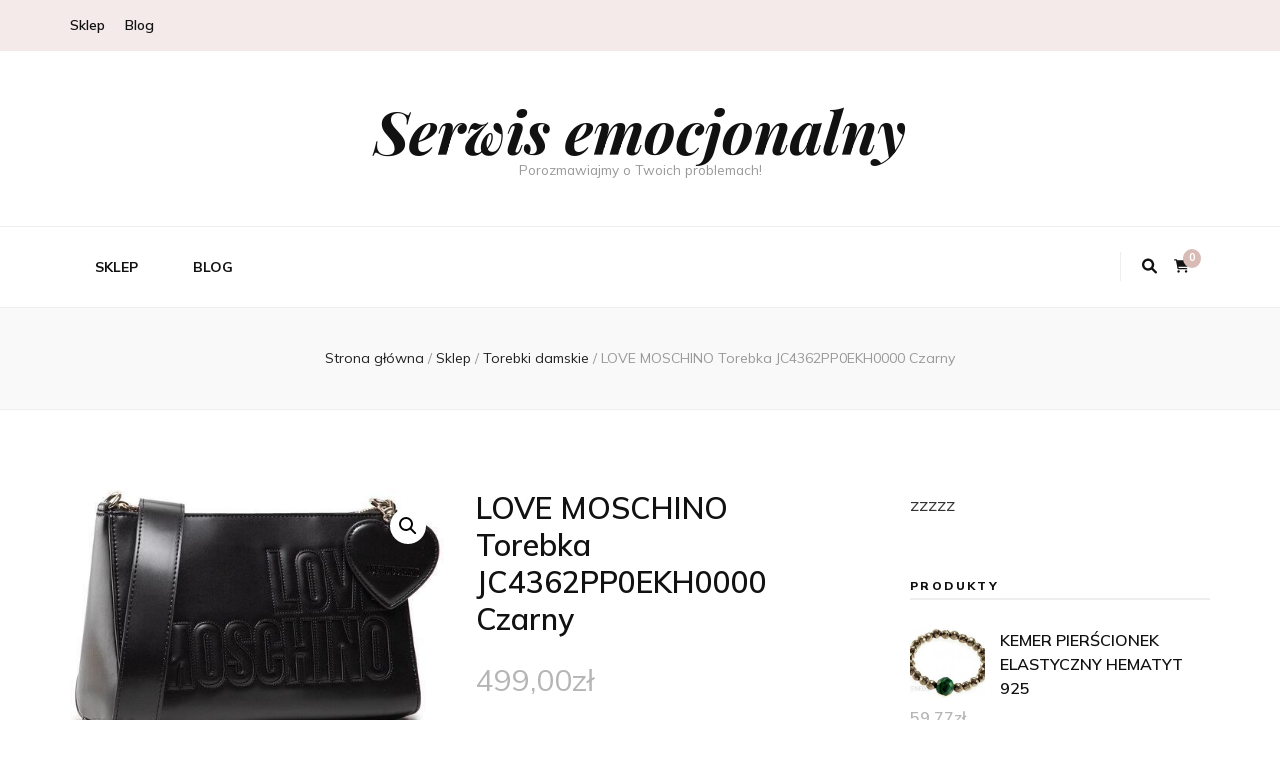

--- FILE ---
content_type: text/html; charset=UTF-8
request_url: https://serwisemocjonalny.pl/produkt/love-moschino-torebka-jc4362pp0ekh0000-czarny/
body_size: 18189
content:
    <!DOCTYPE html>
    <html lang="pl-PL">
    <head itemscope itemtype="http://schema.org/WebSite">

    <meta charset="UTF-8">
    <meta name="viewport" content="width=device-width, initial-scale=1">
    <link rel="profile" href="http://gmpg.org/xfn/11">
    <title>LOVE MOSCHINO Torebka JC4362PP0EKH0000 Czarny &#8211; Serwis emocjonalny</title>
<meta name='robots' content='max-image-preview:large' />
<link rel='dns-prefetch' href='//fonts.googleapis.com' />
<link rel="alternate" type="application/rss+xml" title="Serwis emocjonalny &raquo; Kanał z wpisami" href="https://serwisemocjonalny.pl/feed/" />
<link rel="alternate" type="application/rss+xml" title="Serwis emocjonalny &raquo; Kanał z komentarzami" href="https://serwisemocjonalny.pl/comments/feed/" />
<link rel="alternate" type="application/rss+xml" title="Serwis emocjonalny &raquo; LOVE MOSCHINO Torebka JC4362PP0EKH0000 Czarny Kanał z komentarzami" href="https://serwisemocjonalny.pl/produkt/love-moschino-torebka-jc4362pp0ekh0000-czarny/feed/" />
<link rel="alternate" title="oEmbed (JSON)" type="application/json+oembed" href="https://serwisemocjonalny.pl/wp-json/oembed/1.0/embed?url=https%3A%2F%2Fserwisemocjonalny.pl%2Fprodukt%2Flove-moschino-torebka-jc4362pp0ekh0000-czarny%2F" />
<link rel="alternate" title="oEmbed (XML)" type="text/xml+oembed" href="https://serwisemocjonalny.pl/wp-json/oembed/1.0/embed?url=https%3A%2F%2Fserwisemocjonalny.pl%2Fprodukt%2Flove-moschino-torebka-jc4362pp0ekh0000-czarny%2F&#038;format=xml" />
<style id='wp-img-auto-sizes-contain-inline-css' type='text/css'>
img:is([sizes=auto i],[sizes^="auto," i]){contain-intrinsic-size:3000px 1500px}
/*# sourceURL=wp-img-auto-sizes-contain-inline-css */
</style>
<style id='wp-emoji-styles-inline-css' type='text/css'>

	img.wp-smiley, img.emoji {
		display: inline !important;
		border: none !important;
		box-shadow: none !important;
		height: 1em !important;
		width: 1em !important;
		margin: 0 0.07em !important;
		vertical-align: -0.1em !important;
		background: none !important;
		padding: 0 !important;
	}
/*# sourceURL=wp-emoji-styles-inline-css */
</style>
<style id='wp-block-library-inline-css' type='text/css'>
:root{--wp-block-synced-color:#7a00df;--wp-block-synced-color--rgb:122,0,223;--wp-bound-block-color:var(--wp-block-synced-color);--wp-editor-canvas-background:#ddd;--wp-admin-theme-color:#007cba;--wp-admin-theme-color--rgb:0,124,186;--wp-admin-theme-color-darker-10:#006ba1;--wp-admin-theme-color-darker-10--rgb:0,107,160.5;--wp-admin-theme-color-darker-20:#005a87;--wp-admin-theme-color-darker-20--rgb:0,90,135;--wp-admin-border-width-focus:2px}@media (min-resolution:192dpi){:root{--wp-admin-border-width-focus:1.5px}}.wp-element-button{cursor:pointer}:root .has-very-light-gray-background-color{background-color:#eee}:root .has-very-dark-gray-background-color{background-color:#313131}:root .has-very-light-gray-color{color:#eee}:root .has-very-dark-gray-color{color:#313131}:root .has-vivid-green-cyan-to-vivid-cyan-blue-gradient-background{background:linear-gradient(135deg,#00d084,#0693e3)}:root .has-purple-crush-gradient-background{background:linear-gradient(135deg,#34e2e4,#4721fb 50%,#ab1dfe)}:root .has-hazy-dawn-gradient-background{background:linear-gradient(135deg,#faaca8,#dad0ec)}:root .has-subdued-olive-gradient-background{background:linear-gradient(135deg,#fafae1,#67a671)}:root .has-atomic-cream-gradient-background{background:linear-gradient(135deg,#fdd79a,#004a59)}:root .has-nightshade-gradient-background{background:linear-gradient(135deg,#330968,#31cdcf)}:root .has-midnight-gradient-background{background:linear-gradient(135deg,#020381,#2874fc)}:root{--wp--preset--font-size--normal:16px;--wp--preset--font-size--huge:42px}.has-regular-font-size{font-size:1em}.has-larger-font-size{font-size:2.625em}.has-normal-font-size{font-size:var(--wp--preset--font-size--normal)}.has-huge-font-size{font-size:var(--wp--preset--font-size--huge)}.has-text-align-center{text-align:center}.has-text-align-left{text-align:left}.has-text-align-right{text-align:right}.has-fit-text{white-space:nowrap!important}#end-resizable-editor-section{display:none}.aligncenter{clear:both}.items-justified-left{justify-content:flex-start}.items-justified-center{justify-content:center}.items-justified-right{justify-content:flex-end}.items-justified-space-between{justify-content:space-between}.screen-reader-text{border:0;clip-path:inset(50%);height:1px;margin:-1px;overflow:hidden;padding:0;position:absolute;width:1px;word-wrap:normal!important}.screen-reader-text:focus{background-color:#ddd;clip-path:none;color:#444;display:block;font-size:1em;height:auto;left:5px;line-height:normal;padding:15px 23px 14px;text-decoration:none;top:5px;width:auto;z-index:100000}html :where(.has-border-color){border-style:solid}html :where([style*=border-top-color]){border-top-style:solid}html :where([style*=border-right-color]){border-right-style:solid}html :where([style*=border-bottom-color]){border-bottom-style:solid}html :where([style*=border-left-color]){border-left-style:solid}html :where([style*=border-width]){border-style:solid}html :where([style*=border-top-width]){border-top-style:solid}html :where([style*=border-right-width]){border-right-style:solid}html :where([style*=border-bottom-width]){border-bottom-style:solid}html :where([style*=border-left-width]){border-left-style:solid}html :where(img[class*=wp-image-]){height:auto;max-width:100%}:where(figure){margin:0 0 1em}html :where(.is-position-sticky){--wp-admin--admin-bar--position-offset:var(--wp-admin--admin-bar--height,0px)}@media screen and (max-width:600px){html :where(.is-position-sticky){--wp-admin--admin-bar--position-offset:0px}}

/*# sourceURL=wp-block-library-inline-css */
</style><style id='global-styles-inline-css' type='text/css'>
:root{--wp--preset--aspect-ratio--square: 1;--wp--preset--aspect-ratio--4-3: 4/3;--wp--preset--aspect-ratio--3-4: 3/4;--wp--preset--aspect-ratio--3-2: 3/2;--wp--preset--aspect-ratio--2-3: 2/3;--wp--preset--aspect-ratio--16-9: 16/9;--wp--preset--aspect-ratio--9-16: 9/16;--wp--preset--color--black: #000000;--wp--preset--color--cyan-bluish-gray: #abb8c3;--wp--preset--color--white: #ffffff;--wp--preset--color--pale-pink: #f78da7;--wp--preset--color--vivid-red: #cf2e2e;--wp--preset--color--luminous-vivid-orange: #ff6900;--wp--preset--color--luminous-vivid-amber: #fcb900;--wp--preset--color--light-green-cyan: #7bdcb5;--wp--preset--color--vivid-green-cyan: #00d084;--wp--preset--color--pale-cyan-blue: #8ed1fc;--wp--preset--color--vivid-cyan-blue: #0693e3;--wp--preset--color--vivid-purple: #9b51e0;--wp--preset--gradient--vivid-cyan-blue-to-vivid-purple: linear-gradient(135deg,rgb(6,147,227) 0%,rgb(155,81,224) 100%);--wp--preset--gradient--light-green-cyan-to-vivid-green-cyan: linear-gradient(135deg,rgb(122,220,180) 0%,rgb(0,208,130) 100%);--wp--preset--gradient--luminous-vivid-amber-to-luminous-vivid-orange: linear-gradient(135deg,rgb(252,185,0) 0%,rgb(255,105,0) 100%);--wp--preset--gradient--luminous-vivid-orange-to-vivid-red: linear-gradient(135deg,rgb(255,105,0) 0%,rgb(207,46,46) 100%);--wp--preset--gradient--very-light-gray-to-cyan-bluish-gray: linear-gradient(135deg,rgb(238,238,238) 0%,rgb(169,184,195) 100%);--wp--preset--gradient--cool-to-warm-spectrum: linear-gradient(135deg,rgb(74,234,220) 0%,rgb(151,120,209) 20%,rgb(207,42,186) 40%,rgb(238,44,130) 60%,rgb(251,105,98) 80%,rgb(254,248,76) 100%);--wp--preset--gradient--blush-light-purple: linear-gradient(135deg,rgb(255,206,236) 0%,rgb(152,150,240) 100%);--wp--preset--gradient--blush-bordeaux: linear-gradient(135deg,rgb(254,205,165) 0%,rgb(254,45,45) 50%,rgb(107,0,62) 100%);--wp--preset--gradient--luminous-dusk: linear-gradient(135deg,rgb(255,203,112) 0%,rgb(199,81,192) 50%,rgb(65,88,208) 100%);--wp--preset--gradient--pale-ocean: linear-gradient(135deg,rgb(255,245,203) 0%,rgb(182,227,212) 50%,rgb(51,167,181) 100%);--wp--preset--gradient--electric-grass: linear-gradient(135deg,rgb(202,248,128) 0%,rgb(113,206,126) 100%);--wp--preset--gradient--midnight: linear-gradient(135deg,rgb(2,3,129) 0%,rgb(40,116,252) 100%);--wp--preset--font-size--small: 13px;--wp--preset--font-size--medium: 20px;--wp--preset--font-size--large: 36px;--wp--preset--font-size--x-large: 42px;--wp--preset--spacing--20: 0.44rem;--wp--preset--spacing--30: 0.67rem;--wp--preset--spacing--40: 1rem;--wp--preset--spacing--50: 1.5rem;--wp--preset--spacing--60: 2.25rem;--wp--preset--spacing--70: 3.38rem;--wp--preset--spacing--80: 5.06rem;--wp--preset--shadow--natural: 6px 6px 9px rgba(0, 0, 0, 0.2);--wp--preset--shadow--deep: 12px 12px 50px rgba(0, 0, 0, 0.4);--wp--preset--shadow--sharp: 6px 6px 0px rgba(0, 0, 0, 0.2);--wp--preset--shadow--outlined: 6px 6px 0px -3px rgb(255, 255, 255), 6px 6px rgb(0, 0, 0);--wp--preset--shadow--crisp: 6px 6px 0px rgb(0, 0, 0);}:where(.is-layout-flex){gap: 0.5em;}:where(.is-layout-grid){gap: 0.5em;}body .is-layout-flex{display: flex;}.is-layout-flex{flex-wrap: wrap;align-items: center;}.is-layout-flex > :is(*, div){margin: 0;}body .is-layout-grid{display: grid;}.is-layout-grid > :is(*, div){margin: 0;}:where(.wp-block-columns.is-layout-flex){gap: 2em;}:where(.wp-block-columns.is-layout-grid){gap: 2em;}:where(.wp-block-post-template.is-layout-flex){gap: 1.25em;}:where(.wp-block-post-template.is-layout-grid){gap: 1.25em;}.has-black-color{color: var(--wp--preset--color--black) !important;}.has-cyan-bluish-gray-color{color: var(--wp--preset--color--cyan-bluish-gray) !important;}.has-white-color{color: var(--wp--preset--color--white) !important;}.has-pale-pink-color{color: var(--wp--preset--color--pale-pink) !important;}.has-vivid-red-color{color: var(--wp--preset--color--vivid-red) !important;}.has-luminous-vivid-orange-color{color: var(--wp--preset--color--luminous-vivid-orange) !important;}.has-luminous-vivid-amber-color{color: var(--wp--preset--color--luminous-vivid-amber) !important;}.has-light-green-cyan-color{color: var(--wp--preset--color--light-green-cyan) !important;}.has-vivid-green-cyan-color{color: var(--wp--preset--color--vivid-green-cyan) !important;}.has-pale-cyan-blue-color{color: var(--wp--preset--color--pale-cyan-blue) !important;}.has-vivid-cyan-blue-color{color: var(--wp--preset--color--vivid-cyan-blue) !important;}.has-vivid-purple-color{color: var(--wp--preset--color--vivid-purple) !important;}.has-black-background-color{background-color: var(--wp--preset--color--black) !important;}.has-cyan-bluish-gray-background-color{background-color: var(--wp--preset--color--cyan-bluish-gray) !important;}.has-white-background-color{background-color: var(--wp--preset--color--white) !important;}.has-pale-pink-background-color{background-color: var(--wp--preset--color--pale-pink) !important;}.has-vivid-red-background-color{background-color: var(--wp--preset--color--vivid-red) !important;}.has-luminous-vivid-orange-background-color{background-color: var(--wp--preset--color--luminous-vivid-orange) !important;}.has-luminous-vivid-amber-background-color{background-color: var(--wp--preset--color--luminous-vivid-amber) !important;}.has-light-green-cyan-background-color{background-color: var(--wp--preset--color--light-green-cyan) !important;}.has-vivid-green-cyan-background-color{background-color: var(--wp--preset--color--vivid-green-cyan) !important;}.has-pale-cyan-blue-background-color{background-color: var(--wp--preset--color--pale-cyan-blue) !important;}.has-vivid-cyan-blue-background-color{background-color: var(--wp--preset--color--vivid-cyan-blue) !important;}.has-vivid-purple-background-color{background-color: var(--wp--preset--color--vivid-purple) !important;}.has-black-border-color{border-color: var(--wp--preset--color--black) !important;}.has-cyan-bluish-gray-border-color{border-color: var(--wp--preset--color--cyan-bluish-gray) !important;}.has-white-border-color{border-color: var(--wp--preset--color--white) !important;}.has-pale-pink-border-color{border-color: var(--wp--preset--color--pale-pink) !important;}.has-vivid-red-border-color{border-color: var(--wp--preset--color--vivid-red) !important;}.has-luminous-vivid-orange-border-color{border-color: var(--wp--preset--color--luminous-vivid-orange) !important;}.has-luminous-vivid-amber-border-color{border-color: var(--wp--preset--color--luminous-vivid-amber) !important;}.has-light-green-cyan-border-color{border-color: var(--wp--preset--color--light-green-cyan) !important;}.has-vivid-green-cyan-border-color{border-color: var(--wp--preset--color--vivid-green-cyan) !important;}.has-pale-cyan-blue-border-color{border-color: var(--wp--preset--color--pale-cyan-blue) !important;}.has-vivid-cyan-blue-border-color{border-color: var(--wp--preset--color--vivid-cyan-blue) !important;}.has-vivid-purple-border-color{border-color: var(--wp--preset--color--vivid-purple) !important;}.has-vivid-cyan-blue-to-vivid-purple-gradient-background{background: var(--wp--preset--gradient--vivid-cyan-blue-to-vivid-purple) !important;}.has-light-green-cyan-to-vivid-green-cyan-gradient-background{background: var(--wp--preset--gradient--light-green-cyan-to-vivid-green-cyan) !important;}.has-luminous-vivid-amber-to-luminous-vivid-orange-gradient-background{background: var(--wp--preset--gradient--luminous-vivid-amber-to-luminous-vivid-orange) !important;}.has-luminous-vivid-orange-to-vivid-red-gradient-background{background: var(--wp--preset--gradient--luminous-vivid-orange-to-vivid-red) !important;}.has-very-light-gray-to-cyan-bluish-gray-gradient-background{background: var(--wp--preset--gradient--very-light-gray-to-cyan-bluish-gray) !important;}.has-cool-to-warm-spectrum-gradient-background{background: var(--wp--preset--gradient--cool-to-warm-spectrum) !important;}.has-blush-light-purple-gradient-background{background: var(--wp--preset--gradient--blush-light-purple) !important;}.has-blush-bordeaux-gradient-background{background: var(--wp--preset--gradient--blush-bordeaux) !important;}.has-luminous-dusk-gradient-background{background: var(--wp--preset--gradient--luminous-dusk) !important;}.has-pale-ocean-gradient-background{background: var(--wp--preset--gradient--pale-ocean) !important;}.has-electric-grass-gradient-background{background: var(--wp--preset--gradient--electric-grass) !important;}.has-midnight-gradient-background{background: var(--wp--preset--gradient--midnight) !important;}.has-small-font-size{font-size: var(--wp--preset--font-size--small) !important;}.has-medium-font-size{font-size: var(--wp--preset--font-size--medium) !important;}.has-large-font-size{font-size: var(--wp--preset--font-size--large) !important;}.has-x-large-font-size{font-size: var(--wp--preset--font-size--x-large) !important;}
/*# sourceURL=global-styles-inline-css */
</style>

<style id='classic-theme-styles-inline-css' type='text/css'>
/*! This file is auto-generated */
.wp-block-button__link{color:#fff;background-color:#32373c;border-radius:9999px;box-shadow:none;text-decoration:none;padding:calc(.667em + 2px) calc(1.333em + 2px);font-size:1.125em}.wp-block-file__button{background:#32373c;color:#fff;text-decoration:none}
/*# sourceURL=/wp-includes/css/classic-themes.min.css */
</style>
<link rel='stylesheet' id='photoswipe-css' href='https://serwisemocjonalny.pl/wp-content/plugins/woocommerce/assets/css/photoswipe/photoswipe.min.css?ver=6.4.1' type='text/css' media='all' />
<link rel='stylesheet' id='photoswipe-default-skin-css' href='https://serwisemocjonalny.pl/wp-content/plugins/woocommerce/assets/css/photoswipe/default-skin/default-skin.min.css?ver=6.4.1' type='text/css' media='all' />
<link rel='stylesheet' id='woocommerce-layout-css' href='https://serwisemocjonalny.pl/wp-content/plugins/woocommerce/assets/css/woocommerce-layout.css?ver=6.4.1' type='text/css' media='all' />
<link rel='stylesheet' id='woocommerce-smallscreen-css' href='https://serwisemocjonalny.pl/wp-content/plugins/woocommerce/assets/css/woocommerce-smallscreen.css?ver=6.4.1' type='text/css' media='only screen and (max-width: 768px)' />
<link rel='stylesheet' id='woocommerce-general-css' href='https://serwisemocjonalny.pl/wp-content/plugins/woocommerce/assets/css/woocommerce.css?ver=6.4.1' type='text/css' media='all' />
<style id='woocommerce-inline-inline-css' type='text/css'>
.woocommerce form .form-row .required { visibility: visible; }
/*# sourceURL=woocommerce-inline-inline-css */
</style>
<link rel='stylesheet' id='animate-css' href='https://serwisemocjonalny.pl/wp-content/themes/blossom-feminine/css/animate.min.css?ver=3.5.2' type='text/css' media='all' />
<link rel='stylesheet' id='blossom-feminine-style-css' href='https://serwisemocjonalny.pl/wp-content/themes/blossom-feminine/style.css?ver=6.9' type='text/css' media='all' />
<link rel='stylesheet' id='blossom-beauty-css' href='https://serwisemocjonalny.pl/wp-content/themes/blossom-beauty/style.css?ver=1.1.2' type='text/css' media='all' />
<link rel='stylesheet' id='owl-carousel-css' href='https://serwisemocjonalny.pl/wp-content/themes/blossom-feminine/css/owl.carousel.min.css?ver=2.2.1' type='text/css' media='all' />
<link rel='stylesheet' id='blossom-feminine-google-fonts-css' href='https://fonts.googleapis.com/css?family=Mulish%3A200%2C300%2Cregular%2C500%2C600%2C700%2C800%2C900%2C200italic%2C300italic%2Citalic%2C500italic%2C600italic%2C700italic%2C800italic%2C900italic%7CEB+Garamond%3Aregular%2C500%2C600%2C700%2C800%2Citalic%2C500italic%2C600italic%2C700italic%2C800italic%7CPlayfair+Display%3A700italic' type='text/css' media='all' />
<link rel='stylesheet' id='blossom-feminine-woocommerce-style-css' href='https://serwisemocjonalny.pl/wp-content/themes/blossom-feminine/css/woocommerce.min.css?ver=1.1.2' type='text/css' media='all' />
<script type="text/javascript" src="https://serwisemocjonalny.pl/wp-includes/js/jquery/jquery.min.js?ver=3.7.1" id="jquery-core-js"></script>
<script type="text/javascript" src="https://serwisemocjonalny.pl/wp-includes/js/jquery/jquery-migrate.min.js?ver=3.4.1" id="jquery-migrate-js"></script>
<link rel="https://api.w.org/" href="https://serwisemocjonalny.pl/wp-json/" /><link rel="alternate" title="JSON" type="application/json" href="https://serwisemocjonalny.pl/wp-json/wp/v2/product/10300" /><link rel="EditURI" type="application/rsd+xml" title="RSD" href="https://serwisemocjonalny.pl/xmlrpc.php?rsd" />
<meta name="generator" content="WordPress 6.9" />
<meta name="generator" content="WooCommerce 6.4.1" />
<link rel="canonical" href="https://serwisemocjonalny.pl/produkt/love-moschino-torebka-jc4362pp0ekh0000-czarny/" />
<link rel='shortlink' href='https://serwisemocjonalny.pl/?p=10300' />
<link rel="pingback" href="https://serwisemocjonalny.pl/xmlrpc.php">	<noscript><style>.woocommerce-product-gallery{ opacity: 1 !important; }</style></noscript>
	<style type='text/css' media='all'>     
    .content-newsletter .blossomthemes-email-newsletter-wrapper.bg-img:after,
    .widget_blossomthemes_email_newsletter_widget .blossomthemes-email-newsletter-wrapper:after{
        background: rgba(216, 187, 181, 0.8);    }
    
    /* primary color */
    a{
        color: #d8bbb5;
    }
    
    a:hover,
    a:focus{
        color: #d8bbb5;
    }

    .secondary-nav ul li a:hover,
    .secondary-nav ul li a:focus,
    .secondary-nav ul li:hover > a,
    .secondary-nav ul li:focus > a,
    .secondary-nav .current_page_item > a,
    .secondary-nav .current-menu-item > a,
    .secondary-nav .current_page_ancestor > a,
    .secondary-nav .current-menu-ancestor > a,
    .header-t .social-networks li a:hover,
    .header-t .social-networks li a:focus,
    .main-navigation ul li a:hover,
    .main-navigation ul li a:focus,
    .main-navigation ul li:hover > a,
    .main-navigation ul li:focus > a,
    .main-navigation .current_page_item > a,
    .main-navigation .current-menu-item > a,
    .main-navigation .current_page_ancestor > a,
    .main-navigation .current-menu-ancestor > a,
    .banner .banner-text .title a:hover,
    .banner .banner-text .title a:focus,
    #primary .post .text-holder .entry-header .entry-title a:hover,
    #primary .post .text-holder .entry-header .entry-title a:focus,
    .widget ul li a:hover,
    .widget ul li a:focus,
    .site-footer .widget ul li a:hover,
    .site-footer .widget ul li a:focus,
    #crumbs a:hover,
    #crumbs a:focus,
    .related-post .post .text-holder .cat-links a:hover,
    .related-post .post .text-holder .cat-links a:focus,
    .related-post .post .text-holder .entry-title a:hover,
    .related-post .post .text-holder .entry-title a:focus,
    .comments-area .comment-body .comment-metadata a:hover,
    .comments-area .comment-body .comment-metadata a:focus,
    .search #primary .search-post .text-holder .entry-header .entry-title a:hover,
    .search #primary .search-post .text-holder .entry-header .entry-title a:focus,
    .site-title a:hover,
    .site-title a:focus,
    .widget_bttk_popular_post ul li .entry-header .entry-meta a:hover,
    .widget_bttk_popular_post ul li .entry-header .entry-meta a:focus,
    .widget_bttk_pro_recent_post ul li .entry-header .entry-meta a:hover,
    .widget_bttk_pro_recent_post ul li .entry-header .entry-meta a:focus,
    .widget_bttk_posts_category_slider_widget .carousel-title .title a:hover,
    .widget_bttk_posts_category_slider_widget .carousel-title .title a:focus,
    .site-footer .widget_bttk_posts_category_slider_widget .carousel-title .title a:hover,
    .site-footer .widget_bttk_posts_category_slider_widget .carousel-title .title a:focus,
    .portfolio-sorting .button:hover,
    .portfolio-sorting .button:focus,
    .portfolio-sorting .button.is-checked,
    .portfolio-item .portfolio-img-title a:hover,
    .portfolio-item .portfolio-img-title a:focus,
    .portfolio-item .portfolio-cat a:hover,
    .portfolio-item .portfolio-cat a:focus,
    .entry-header .portfolio-cat a:hover,
    .entry-header .portfolio-cat a:focus,
    .header-layout-two .header-b .social-networks li a:hover, 
    .header-layout-two .header-b .social-networks li a:focus,
    #primary .post .text-holder .entry-header .entry-meta a:hover,
    .underline .entry-content a:hover{
        color: #d8bbb5;
    }

    .navigation.pagination .page-numbers:hover,
    .navigation.pagination .page-numbers:focus,
    .widget_calendar caption,
    .widget_calendar table tbody td a,
    .widget_tag_cloud .tagcloud a:hover,
    .widget_tag_cloud .tagcloud a:focus,
    #blossom-top,
    .single #primary .post .entry-footer .tags a:hover,
    .single #primary .post .entry-footer .tags a:focus,
    .error-holder .page-content a:hover,
    .error-holder .page-content a:focus,
    .widget_bttk_author_bio .readmore:hover,
    .widget_bttk_author_bio .readmore:focus,
    .widget_bttk_social_links ul li a:hover,
    .widget_bttk_social_links ul li a:focus,
    .widget_bttk_image_text_widget ul li .btn-readmore:hover,
    .widget_bttk_image_text_widget ul li .btn-readmore:focus,
    .widget_bttk_custom_categories ul li a:hover .post-count,
    .widget_bttk_custom_categories ul li a:hover:focus .post-count,
    .content-instagram ul li .instagram-meta .like,
    .content-instagram ul li .instagram-meta .comment,
    #secondary .widget_blossomtheme_featured_page_widget .text-holder .btn-readmore:hover,
    #secondary .widget_blossomtheme_featured_page_widget .text-holder .btn-readmore:focus,
    #secondary .widget_blossomtheme_companion_cta_widget .btn-cta:hover,
    #secondary .widget_blossomtheme_companion_cta_widget .btn-cta:focus,
    #secondary .widget_bttk_icon_text_widget .text-holder .btn-readmore:hover,
    #secondary .widget_bttk_icon_text_widget .text-holder .btn-readmore:focus,
    .site-footer .widget_blossomtheme_companion_cta_widget .btn-cta:hover,
    .site-footer .widget_blossomtheme_companion_cta_widget .btn-cta:focus,
    .site-footer .widget_blossomtheme_featured_page_widget .text-holder .btn-readmore:hover,
    .site-footer .widget_blossomtheme_featured_page_widget .text-holder .btn-readmore:focus,
    .site-footer .widget_bttk_icon_text_widget .text-holder .btn-readmore:hover,
    .site-footer .widget_bttk_icon_text_widget .text-holder .btn-readmore:focus,
    .header-layout-two .header-b .tools .cart .count,
    #primary .post .text-holder .entry-header .cat-links a:hover,
    .widget_bttk_popular_post .style-two li .entry-header .cat-links a:hover, 
    .widget_bttk_pro_recent_post .style-two li .entry-header .cat-links a:hover, 
    .widget_bttk_popular_post .style-three li .entry-header .cat-links a:hover,
    .widget_bttk_pro_recent_post .style-three li .entry-header .cat-links a:hover, .widget_bttk_posts_category_slider_widget .carousel-title .cat-links a:hover,
    .widget_bttk_posts_category_slider_widget .owl-theme .owl-prev:hover, .widget_bttk_posts_category_slider_widget .owl-theme .owl-prev:focus, .widget_bttk_posts_category_slider_widget .owl-theme .owl-next:hover, .widget_bttk_posts_category_slider_widget .owl-theme .owl-next:focus,
    .banner .owl-nav .owl-prev:hover, 
    .banner .owl-nav .owl-next:hover,
    .banner .banner-text .cat-links a:hover,
    button:hover, input[type="button"]:hover, 
    input[type="reset"]:hover, input[type="submit"]:hover, 
    button:focus, input[type="button"]:focus, 
    input[type="reset"]:focus, 
    input[type="submit"]:focus,
    .category-section .col .img-holder:hover .text-holder span,
    .widget_bttk_author_bio .author-socicons li:hover,
    .owl-theme .owl-nav [class*=owl-]:hover,
    #primary .post .entry-content .highlight, 
    #primary .page .entry-content .highlight, 
    .widget_bttk_posts_category_slider_widget .owl-theme .owl-nav [class*="owl-"]:hover{
        background: #d8bbb5;
    }

    .navigation.pagination .page-numbers.current,
    .post-navigation .nav-links .nav-previous a:hover,
    .post-navigation .nav-links .nav-next a:hover,
    .post-navigation .nav-links .nav-previous a:focus,
    .post-navigation .nav-links .nav-next a:focus,
    .content-newsletter .blossomthemes-email-newsletter-wrapper form input[type="submit"]:hover, .content-newsletter .blossomthemes-email-newsletter-wrapper form input[type="submit"]:focus{
        background: #d8bbb5;
        border-color: #d8bbb5;
    }
    .content-newsletter .blossomthemes-email-newsletter-wrapper form input[type="submit"]:hover, .content-newsletter .blossomthemes-email-newsletter-wrapper form input[type="submit"]:focus{
        color: #fff;
    }

    #primary .post .entry-content blockquote,
    #primary .page .entry-content blockquote{
        border-bottom-color: #d8bbb5;
        border-top-color: #d8bbb5;
    }

    #primary .post .entry-content .pull-left,
    #primary .page .entry-content .pull-left,
    #primary .post .entry-content .pull-right,
    #primary .page .entry-content .pull-right{border-left-color: #d8bbb5;}

    .error-holder .page-content h2{
        text-shadow: 6px 6px 0 #d8bbb5;
    }

    .category-section .col .img-holder:hover .text-holder,
    button:hover, input[type="button"]:hover, 
    input[type="reset"]:hover, 
    input[type="submit"]:hover, 
    button:focus, 
    input[type="button"]:focus, 
    input[type="reset"]:focus, 
    input[type="submit"]:focus{
        border-color: #d8bbb5;
    }

	#primary .post .text-holder .entry-footer .btn-readmore:hover svg path,
 	#primary .post .text-holder .entry-footer .btn-readmore:focus svg path{
 		fill: #d8bbb5;
 	}
    .header-layout-two .header-t,
    #primary .post .text-holder .entry-header .cat-links a,
    .widget_bttk_popular_post .style-two li .entry-header .cat-links a, 
    .widget_bttk_pro_recent_post .style-two li .entry-header .cat-links a,
    .widget_bttk_popular_post .style-three li .entry-header .cat-links a, 
    .widget_bttk_pro_recent_post .style-three li .entry-header .cat-links a,
    .widget_bttk_popular_post .style-two li .entry-header .cat-links a, 
    .widget_bttk_pro_recent_post .style-two li .entry-header .cat-links a, 
    .widget_bttk_popular_post .style-three li .entry-header .cat-links a, 
    .widget_bttk_pro_recent_post .style-three li .entry-header .cat-links a, 
    .widget_bttk_posts_category_slider_widget .carousel-title .cat-links a,
    .content-instagram{
        background: rgba(216, 187, 181, 0.3);    }
    .widget_bttk_author_bio .author-socicons li,
    .widget_bttk_author_bio .author-socicons li:last-child,
    .navigation.pagination .page-numbers{
        border-color: rgba(216, 187, 181, 0.3);    }

    
    body,
    button,
    input,
    select,
    optgroup,
    textarea{
        font-family : Mulish;
        font-size   : 18px;
    }

    .widget_bttk_pro_recent_post ul li .entry-header .entry-title,
    .widget_bttk_posts_category_slider_widget .carousel-title .title,
    .widget_blossomthemes_email_newsletter_widget .blossomthemes-email-newsletter-wrapper .text-holder h3,
    #secondary .widget_bttk_testimonial_widget .text-holder .name,
    #secondary .widget_bttk_description_widget .text-holder .name,
    .site-footer .widget_bttk_description_widget .text-holder .name,
    .site-footer .widget_bttk_testimonial_widget .text-holder .name, 
    .widget_bttk_popular_post ul li .entry-header .entry-title, 
    .widget_bttk_author_bio .title-holder {
        font-family : Mulish;
    }

    .banner .banner-text .title,
    #primary .sticky .text-holder .entry-header .entry-title,
    #primary .post .text-holder .entry-header .entry-title,
    .author-section .text-holder .title,
    .post-navigation .nav-links .nav-previous .post-title,
    .post-navigation .nav-links .nav-next .post-title,
    .related-post .post .text-holder .entry-title,
    .comments-area .comments-title,
    .comments-area .comment-body .fn,
    .comments-area .comment-reply-title,
    .page-header .page-title,
    #primary .post .entry-content blockquote,
    #primary .page .entry-content blockquote,
    #primary .post .entry-content .pull-left,
    #primary .page .entry-content .pull-left,
    #primary .post .entry-content .pull-right,
    #primary .page .entry-content .pull-right,
    #primary .post .entry-content h1,
    #primary .page .entry-content h1,
    #primary .post .entry-content h2,
    #primary .page .entry-content h2,
    #primary .post .entry-content h3,
    #primary .page .entry-content h3,
    #primary .post .entry-content h4,
    #primary .page .entry-content h4,
    #primary .post .entry-content h5,
    #primary .page .entry-content h5,
    #primary .post .entry-content h6,
    #primary .page .entry-content h6,
    .search #primary .search-post .text-holder .entry-header .entry-title,
    .error-holder .page-content h2,
    .portfolio-text-holder .portfolio-img-title,
    .portfolio-holder .entry-header .entry-title,
    .single-blossom-portfolio .post-navigation .nav-previous a,
    .single-blossom-portfolio .post-navigation .nav-next a,
    .related-portfolio-title,
    .content-instagram .insta-title,
    .content-newsletter .blossomthemes-email-newsletter-wrapper .text-holder h3{
        font-family: EB Garamond;
    }

    .site-title{
        font-size   : 60px;
        font-family : Playfair Display;
        font-weight : 700;
        font-style  : italic;
    }
    
            .woocommerce ul.products li.product .add_to_cart_button:hover,
        .woocommerce ul.products li.product .add_to_cart_button:focus,
        .woocommerce ul.products li.product .product_type_external:hover,
        .woocommerce ul.products li.product .product_type_external:focus,
        .woocommerce nav.woocommerce-pagination ul li a:hover,
        .woocommerce nav.woocommerce-pagination ul li a:focus,
        .woocommerce #secondary .widget_shopping_cart .buttons .button:hover,
        .woocommerce #secondary .widget_shopping_cart .buttons .button:focus,
        .woocommerce #secondary .widget_price_filter .price_slider_amount .button:hover,
        .woocommerce #secondary .widget_price_filter .price_slider_amount .button:focus,
        .woocommerce #secondary .widget_price_filter .ui-slider .ui-slider-range,
        .woocommerce div.product form.cart .single_add_to_cart_button:hover,
        .woocommerce div.product form.cart .single_add_to_cart_button:focus,
        .woocommerce div.product .cart .single_add_to_cart_button.alt:hover,
        .woocommerce div.product .cart .single_add_to_cart_button.alt:focus,
        .woocommerce .woocommerce-message .button:hover,
        .woocommerce .woocommerce-message .button:focus,
        .woocommerce-cart #primary .page .entry-content .cart_totals .checkout-button:hover,
        .woocommerce-cart #primary .page .entry-content .cart_totals .checkout-button:focus,
        .woocommerce-checkout .woocommerce .woocommerce-info,
        .header-t .tools .cart .count,
        .woocommerce ul.products li.product .added_to_cart:focus, 
        .woocommerce ul.products li.product .added_to_cart:hover{
            background: #d8bbb5;
        }

        .woocommerce nav.woocommerce-pagination ul li a{
            border-color: #d8bbb5;
        }

        .woocommerce nav.woocommerce-pagination ul li span.current{
            background: #d8bbb5;
            border-color: #d8bbb5;
        }

        .woocommerce div.product .entry-summary .product_meta .posted_in a:hover,
        .woocommerce div.product .entry-summary .product_meta .posted_in a:focus,
        .woocommerce div.product .entry-summary .product_meta .tagged_as a:hover,
        .woocommerce div.product .entry-summary .product_meta .tagged_as a:focus{
            color: #d8bbb5;
        }
            
               
    </style>		<style type="text/css" id="wp-custom-css">
			.woocommerce ul.products li.product a img {
    object-fit: contain;
        height: 230px;
}

.woocommerce ul.products li.product .woocommerce-loop-product__title {
    height: 90px;
    overflow: hidden;
    margin-bottom: 1rem;
}

.wc-block-grid__product-title {
    height: 140px;
    overflow: hidden;
}		</style>
		
</head>

<body class="wp-singular product-template-default single single-product postid-10300 wp-theme-blossom-feminine wp-child-theme-blossom-beauty theme-blossom-feminine woocommerce woocommerce-page woocommerce-no-js underline rightsidebar" itemscope itemtype="http://schema.org/WebPage">
	
    <div id="page" class="site"><a aria-label="przejdź do treści" class="skip-link" href="#content">Przejdź do treści</a>
    	<header id="masthead" class="site-header wow fadeIn header-layout-two" data-wow-delay="0.1s" itemscope itemtype="http://schema.org/WPHeader">
		<div class="header-holder">
			<div class="header-t">
				<div class="container">			
					                        <div id="secondary-toggle-button"><button aria-label="przycisk przełączania menu drugorzędnego" id="secondary-toggle-button" data-toggle-target=".menu-modal" data-toggle-body-class="showing-menu-modal" aria-expanded="false" data-set-focus=".close-nav-toggle"><i class="fa fa-bars"></i></button></div>  
                                  
					<nav id="secondary-navigation" class="secondary-nav" itemscope itemtype="http://schema.org/SiteNavigationElement">
                        <div class="secondary-menu-list menu-modal cover-modal" data-modal-target-string=".menu-modal">
                            <button class="close close-nav-toggle" data-toggle-target=".menu-modal" data-toggle-body-class="showing-menu-modal" aria-expanded="false" data-set-focus=".menu-modal">
                                <span class="toggle-bar"></span>
                                <span class="toggle-bar"></span>
                            </button>
                            <div class="mobile-menu" aria-label="Urządzenie przenośne">
                                <div class="menu-main-container"><ul id="secondary-menu" class="menu-modal"><li id="menu-item-294" class="menu-item menu-item-type-post_type menu-item-object-page menu-item-home current_page_parent menu-item-294"><a href="https://serwisemocjonalny.pl/">Sklep</a></li>
<li id="menu-item-295" class="menu-item menu-item-type-post_type menu-item-object-page menu-item-295"><a href="https://serwisemocjonalny.pl/blog/">Blog</a></li>
</ul></div>                            </div>
                        </div>                    
                    </nav><!-- #secondary-navigation -->            
					<div class="right">
						<div class="tools">
							   
						</div>
						                
					</div>            
				</div>
			</div><!-- .header-t -->
		</div>
		<div class="header-m" >
			<div class="container" itemscope itemtype="http://schema.org/Organization">
									<p class="site-title" itemprop="name"><a href="https://serwisemocjonalny.pl/" rel="home" itemprop="url">Serwis emocjonalny</a></p>
										<p class="site-description" itemprop="description">Porozmawiajmy o Twoich problemach!</p>
							</div>
		</div><!-- .header-m -->

		<div class="header-b">
			<div class="container">
				<button aria-label="przycisk przełączania menu głównego" id="primary-toggle-button" data-toggle-target=".main-menu-modal" data-toggle-body-class="showing-main-menu-modal" aria-expanded="false" data-set-focus=".close-main-nav-toggle"><i class="fa fa-bars"></i></button>
                <nav id="site-navigation" class="main-navigation" itemscope itemtype="http://schema.org/SiteNavigationElement">
                    <div class="primary-menu-list main-menu-modal cover-modal" data-modal-target-string=".main-menu-modal">
                        <button class="close close-main-nav-toggle" data-toggle-target=".main-menu-modal" data-toggle-body-class="showing-main-menu-modal" aria-expanded="false" data-set-focus=".main-menu-modal"><i class="fa fa-times"></i>Zamknij</button>
                        <div class="mobile-menu" aria-label="Urządzenie przenośne">
                            <div class="menu-main-container"><ul id="primary-menu" class="main-menu-modal"><li class="menu-item menu-item-type-post_type menu-item-object-page menu-item-home current_page_parent menu-item-294"><a href="https://serwisemocjonalny.pl/">Sklep</a></li>
<li class="menu-item menu-item-type-post_type menu-item-object-page menu-item-295"><a href="https://serwisemocjonalny.pl/blog/">Blog</a></li>
</ul></div>                        </div>
                    </div>
                </nav><!-- #site-navigation --> 
										<div class="tools">
							<div class="form-section">
									<button aria-label="przycisk przełączania wyszukiwania" id="btn-search" class="search-toggle" data-toggle-target=".search-modal" data-toggle-body-class="showing-search-modal" data-set-focus=".search-modal .search-field" aria-expanded="false">
                                        <i class="fas fa-search"></i>
                                    </button>
                                    <div class="form-holder search-modal cover-modal" data-modal-target-string=".search-modal">
                                        <div class="form-holder-inner">
                                            <form role="search" method="get" class="search-form" action="https://serwisemocjonalny.pl/">
				<label>
					<span class="screen-reader-text">Szukaj:</span>
					<input type="search" class="search-field" placeholder="Szukaj &hellip;" value="" name="s" />
				</label>
				<input type="submit" class="search-submit" value="Szukaj" />
			</form>                        
                                        </div>
                                    </div>
								</div>
							    <div class="cart">                                   	
        <a href="https://serwisemocjonalny.pl/koszyk/" title="Zobacz zawartość koszyka">
            <span><i class="fa fa-shopping-cart"></i></span>
            <span class="count">0</span>
        </a>
	</div>    
                        
						</div>                                               
							</div>
		</div><!-- .header-b -->
	</header><!-- #masthead -->
	    <div class="top-bar">
		<div class="container">
			    <header class="page-header">
        </header><!-- .page-header -->
    <div class="breadcrumb-wrapper">
                <div id="crumbs" itemscope itemtype="http://schema.org/BreadcrumbList"> 
                    <span itemprop="itemListElement" itemscope itemtype="http://schema.org/ListItem">
                        <a itemprop="item" href="https://serwisemocjonalny.pl"><span itemprop="name">Strona główna</span></a>
                        <meta itemprop="position" content="1" />
                        <span class="separator">/</span>
                    </span> <span itemprop="itemListElement" itemscope itemtype="http://schema.org/ListItem"><a itemprop="item" href="https://serwisemocjonalny.pl/"><span itemprop="name">Sklep</span></a><meta itemprop="position" content="2" /> <span class="separator">/</span></span> <span itemprop="itemListElement" itemscope itemtype="http://schema.org/ListItem"><a href="https://serwisemocjonalny.pl/kategoria-produktu/torebki-damskie/" itemprop="item"><span itemprop="name">Torebki damskie </span></a><meta itemprop="position" content="3" /><span class="separator">/</span></span> <span class="current" itemprop="itemListElement" itemscope itemtype="http://schema.org/ListItem"><a href="https://serwisemocjonalny.pl/produkt/love-moschino-torebka-jc4362pp0ekh0000-czarny/" itemprop="item"><span itemprop="name">LOVE MOSCHINO Torebka JC4362PP0EKH0000 Czarny</span></a><meta itemprop="position" content="4" /></span></div></div><!-- .breadcrumb-wrapper -->		</div>
	</div>
        <div class="featured-area">
        <div class="container">
                    </div>
    </div>
    
    <div class="container main-content">
        
        <div id="content" class="site-content">
            <div class="row">
    
	    <div id="primary" class="content-area">
        <main id="main" class="site-main" role="main">
    
					
			<div class="woocommerce-notices-wrapper"></div><div id="product-10300" class="product type-product post-10300 status-publish first instock product_cat-love-moschino product_cat-torebki-damskie product_tag-botki-maciejka product_tag-botki-sznurowane product_tag-buty-luboo product_tag-lordsy product_tag-mokasyny-na-platformie product_tag-sandaly-kaniowski product_tag-torebka-na-dlugim-pasku has-post-thumbnail product-type-external">

	<div class="woocommerce-product-gallery woocommerce-product-gallery--with-images woocommerce-product-gallery--columns-4 images" data-columns="4" style="opacity: 0; transition: opacity .25s ease-in-out;">
	<figure class="woocommerce-product-gallery__wrapper">
		<div data-thumb="https://serwisemocjonalny.pl/wp-content/uploads/2022/08/i-love-moschino-torebka-jc4362pp0ekh0000-czarny-300x300.jpg" data-thumb-alt="" class="woocommerce-product-gallery__image"><a href="https://serwisemocjonalny.pl/wp-content/uploads/2022/08/i-love-moschino-torebka-jc4362pp0ekh0000-czarny.jpg"><img width="488" height="340" src="https://serwisemocjonalny.pl/wp-content/uploads/2022/08/i-love-moschino-torebka-jc4362pp0ekh0000-czarny.jpg" class="wp-post-image" alt="" title="i-love-moschino-torebka-jc4362pp0ekh0000-czarny" data-caption="" data-src="https://serwisemocjonalny.pl/wp-content/uploads/2022/08/i-love-moschino-torebka-jc4362pp0ekh0000-czarny.jpg" data-large_image="https://serwisemocjonalny.pl/wp-content/uploads/2022/08/i-love-moschino-torebka-jc4362pp0ekh0000-czarny.jpg" data-large_image_width="488" data-large_image_height="340" decoding="async" fetchpriority="high" srcset="https://serwisemocjonalny.pl/wp-content/uploads/2022/08/i-love-moschino-torebka-jc4362pp0ekh0000-czarny.jpg 488w, https://serwisemocjonalny.pl/wp-content/uploads/2022/08/i-love-moschino-torebka-jc4362pp0ekh0000-czarny-300x209.jpg 300w, https://serwisemocjonalny.pl/wp-content/uploads/2022/08/i-love-moschino-torebka-jc4362pp0ekh0000-czarny-86x60.jpg 86w" sizes="(max-width: 488px) 100vw, 488px" /></a></div>	</figure>
</div>

	<div class="summary entry-summary">
		<h1 class="product_title entry-title">LOVE MOSCHINO Torebka JC4362PP0EKH0000 Czarny</h1><p class="price"><span class="woocommerce-Price-amount amount"><bdi>499,00<span class="woocommerce-Price-currencySymbol">&#122;&#322;</span></bdi></span></p>

<form class="cart" action="https://serwisemocjonalny.pl/5133" method="get">
	
	<button type="submit" class="single_add_to_cart_button button alt">Sprawdź sam!</button>

	
	</form>

<div class="product_meta">

	
	
		<span class="sku_wrapper">SKU: <span class="sku">8cb135e52e9d</span></span>

	
	<span class="posted_in">Categories: <a href="https://serwisemocjonalny.pl/kategoria-produktu/love-moschino/" rel="tag">Love Moschino</a>, <a href="https://serwisemocjonalny.pl/kategoria-produktu/torebki-damskie/" rel="tag">Torebki damskie</a></span>
	<span class="tagged_as">Tags: <a href="https://serwisemocjonalny.pl/tag-produktu/botki-maciejka/" rel="tag">botki maciejka</a>, <a href="https://serwisemocjonalny.pl/tag-produktu/botki-sznurowane/" rel="tag">botki sznurowane</a>, <a href="https://serwisemocjonalny.pl/tag-produktu/buty-luboo/" rel="tag">buty luboo</a>, <a href="https://serwisemocjonalny.pl/tag-produktu/lordsy/" rel="tag">lordsy</a>, <a href="https://serwisemocjonalny.pl/tag-produktu/mokasyny-na-platformie/" rel="tag">mokasyny na platformie</a>, <a href="https://serwisemocjonalny.pl/tag-produktu/sandaly-kaniowski/" rel="tag">sandały kaniowski</a>, <a href="https://serwisemocjonalny.pl/tag-produktu/torebka-na-dlugim-pasku/" rel="tag">torebka na długim pasku</a></span>
	
</div>
	</div>

	
	<div class="woocommerce-tabs wc-tabs-wrapper">
		<ul class="tabs wc-tabs" role="tablist">
							<li class="description_tab" id="tab-title-description" role="tab" aria-controls="tab-description">
					<a href="#tab-description">
						Description					</a>
				</li>
					</ul>
					<div class="woocommerce-Tabs-panel woocommerce-Tabs-panel--description panel entry-content wc-tab" id="tab-description" role="tabpanel" aria-labelledby="tab-title-description">
				
	<h2>Description</h2>

<p>LOVE MOSCHINO Torebka JC4362PP0EKH0000 Czarny</p>
<p>LOVE MOSCHINO Torebka JC4362PP0EKH0000 Czarny</p>
<p>Love Moschino &#8211; Torebki damskie</p>
<p>niebieski gradient, plamy z trawy, kalosze damskie długie, torebki damskie wizytowe, buty poznań, najlepsze strony z butami, hermes shoes, promocja converse, ino online praca, buty do jeansów męskie, giorgio, odbite stopy, allegro moje zamówienia, różowe porsche, fioletowy koc</p>
<p>yyyyy</p>
			</div>
		
			</div>


	<section class="related products">

					<h2>Related products</h2>
				
		<ul class="products columns-4">

			
					<li class="product type-product post-131 status-publish first instock product_cat-torebki-damskie product_cat-valentino product_tag-bardzo-tanie-buty-online product_tag-biale-trampki-na-platformie product_tag-buty-enzo product_tag-casu-sklep product_tag-luboo product_tag-slip-on-damskie product_tag-szpilki-pudrowy-roz has-post-thumbnail product-type-external">
	<a href="https://serwisemocjonalny.pl/produkt/valentino-torebka-tandoori-vbs6gg01-czarny/" class="woocommerce-LoopProduct-link woocommerce-loop-product__link"><img width="300" height="300" src="https://serwisemocjonalny.pl/wp-content/uploads/2022/08/i-valentino-torebka-tandoori-vbs6gg01-czarny-300x300.jpg" class="attachment-woocommerce_thumbnail size-woocommerce_thumbnail" alt="" decoding="async" srcset="https://serwisemocjonalny.pl/wp-content/uploads/2022/08/i-valentino-torebka-tandoori-vbs6gg01-czarny-300x300.jpg 300w, https://serwisemocjonalny.pl/wp-content/uploads/2022/08/i-valentino-torebka-tandoori-vbs6gg01-czarny-150x150.jpg 150w, https://serwisemocjonalny.pl/wp-content/uploads/2022/08/i-valentino-torebka-tandoori-vbs6gg01-czarny-435x435.jpg 435w" sizes="(max-width: 300px) 100vw, 300px" /><h2 class="woocommerce-loop-product__title">Valentino Torebka Tandoori VBS6GG01 Czarny</h2>
	<span class="price"><span class="woocommerce-Price-amount amount"><bdi>649,00<span class="woocommerce-Price-currencySymbol">&#122;&#322;</span></bdi></span></span>
</a><a href="https://serwisemocjonalny.pl/58" data-quantity="1" class="button product_type_external" data-product_id="131" data-product_sku="3fa856114d5b" aria-label="Sprawdź sam!" rel="nofollow">Sprawdź sam!</a></li>

			
					<li class="product type-product post-47 status-publish instock product_cat-kemer product_cat-torebki-damskie product_tag-casu-kozaki product_tag-mukluki product_tag-polbuty-jana product_tag-sanabella product_tag-tanie-kozaki-za-kolano has-post-thumbnail product-type-external">
	<a href="https://serwisemocjonalny.pl/produkt/listonoszka-a-5-raportowka-zlote-okucia-czarna-l1221n/" class="woocommerce-LoopProduct-link woocommerce-loop-product__link"><img width="300" height="300" src="https://serwisemocjonalny.pl/wp-content/uploads/2022/08/i-listonoszka-a-5-raportowka-zlote-okucia-czarna-l1221n-300x300.jpg" class="attachment-woocommerce_thumbnail size-woocommerce_thumbnail" alt="" decoding="async" srcset="https://serwisemocjonalny.pl/wp-content/uploads/2022/08/i-listonoszka-a-5-raportowka-zlote-okucia-czarna-l1221n-300x300.jpg 300w, https://serwisemocjonalny.pl/wp-content/uploads/2022/08/i-listonoszka-a-5-raportowka-zlote-okucia-czarna-l1221n-150x150.jpg 150w" sizes="(max-width: 300px) 100vw, 300px" /><h2 class="woocommerce-loop-product__title">LISTONOSZKA A-5 RAPORTÓWKA ZŁOTE OKUCIA CZARNA L1221N</h2>
	<span class="price"><span class="woocommerce-Price-amount amount"><bdi>174,77<span class="woocommerce-Price-currencySymbol">&#122;&#322;</span></bdi></span></span>
</a><a href="https://serwisemocjonalny.pl/16" data-quantity="1" class="button product_type_external" data-product_id="47" data-product_sku="681033b9db5b" aria-label="Sprawdź sam!" rel="nofollow">Sprawdź sam!</a></li>

			
					<li class="product type-product post-133 status-publish instock product_cat-guess product_cat-torebki-damskie product_tag-buty-pitillos product_tag-casu-sandaly product_tag-kozaczki-azurowe product_tag-modne-buty-wiosna-2021 product_tag-sandaly-jezzi product_tag-sklep-z-butami-online product_tag-tanie-kozaki-za-kolano has-post-thumbnail product-type-external">
	<a href="https://serwisemocjonalny.pl/produkt/guess-torebka-kolor-rozowy/" class="woocommerce-LoopProduct-link woocommerce-loop-product__link"><img width="300" height="300" src="https://serwisemocjonalny.pl/wp-content/uploads/2022/08/i-guess-torebka-kolor-rozowy-300x300.jpg" class="attachment-woocommerce_thumbnail size-woocommerce_thumbnail" alt="" decoding="async" loading="lazy" srcset="https://serwisemocjonalny.pl/wp-content/uploads/2022/08/i-guess-torebka-kolor-rozowy-300x300.jpg 300w, https://serwisemocjonalny.pl/wp-content/uploads/2022/08/i-guess-torebka-kolor-rozowy-150x150.jpg 150w, https://serwisemocjonalny.pl/wp-content/uploads/2022/08/i-guess-torebka-kolor-rozowy-435x435.jpg 435w" sizes="auto, (max-width: 300px) 100vw, 300px" /><h2 class="woocommerce-loop-product__title">Guess torebka kolor różowy</h2>
	<span class="price"><span class="woocommerce-Price-amount amount"><bdi>619,99<span class="woocommerce-Price-currencySymbol">&#122;&#322;</span></bdi></span></span>
</a><a href="https://serwisemocjonalny.pl/59" data-quantity="1" class="button product_type_external" data-product_id="133" data-product_sku="da5e8e2bb44a" aria-label="Sprawdź sam!" rel="nofollow">Sprawdź sam!</a></li>

			
					<li class="product type-product post-117 status-publish last instock product_cat-guess product_cat-torebki-damskie product_tag-buty-jamet product_tag-casu-klapki product_tag-modne-buty-wiosna-2021 product_tag-sandaly-czarne-plaskie has-post-thumbnail product-type-external">
	<a href="https://serwisemocjonalny.pl/produkt/torebka-guess-enisa-cb-mini-bags-hwcb84-21770-bro/" class="woocommerce-LoopProduct-link woocommerce-loop-product__link"><img width="300" height="300" src="https://serwisemocjonalny.pl/wp-content/uploads/2022/08/i-torebka-guess-enisa-cb-mini-bags-hwcb84-21770-bro-300x300.jpg" class="attachment-woocommerce_thumbnail size-woocommerce_thumbnail" alt="" decoding="async" loading="lazy" srcset="https://serwisemocjonalny.pl/wp-content/uploads/2022/08/i-torebka-guess-enisa-cb-mini-bags-hwcb84-21770-bro-300x300.jpg 300w, https://serwisemocjonalny.pl/wp-content/uploads/2022/08/i-torebka-guess-enisa-cb-mini-bags-hwcb84-21770-bro-150x150.jpg 150w, https://serwisemocjonalny.pl/wp-content/uploads/2022/08/i-torebka-guess-enisa-cb-mini-bags-hwcb84-21770-bro-435x435.jpg 435w" sizes="auto, (max-width: 300px) 100vw, 300px" /><h2 class="woocommerce-loop-product__title">Torebka GUESS &#8211; Enisa (Cb) Mini Bags HWCB84 21770 BRO</h2>
	<span class="price"><span class="woocommerce-Price-amount amount"><bdi>489,00<span class="woocommerce-Price-currencySymbol">&#122;&#322;</span></bdi></span></span>
</a><a href="https://serwisemocjonalny.pl/51" data-quantity="1" class="button product_type_external" data-product_id="117" data-product_sku="423f3f84149f" aria-label="Sprawdź sam!" rel="nofollow">Sprawdź sam!</a></li>

			
		</ul>

	</section>
	</div>


		
	        </main>
    </div>
    <aside id="secondary" class="widget-area" role="complementary"><section id="custom_html-3" class="widget_text widget widget_custom_html"><div class="textwidget custom-html-widget"><p>
	zzzzz
</p></div></section><section id="woocommerce_products-3" class="widget woocommerce widget_products"><h2 class="widget-title">Produkty</h2><ul class="product_list_widget"><li>
	
	<a href="https://serwisemocjonalny.pl/produkt/kemer-pierscionek-elastyczny-hematyt-925/">
		<img width="300" height="278" src="https://serwisemocjonalny.pl/wp-content/uploads/2022/08/i-kemer-pierscionek-elastyczny-hematyt-925-300x278.jpg" class="attachment-woocommerce_thumbnail size-woocommerce_thumbnail" alt="" decoding="async" loading="lazy" />		<span class="product-title">KEMER PIERŚCIONEK ELASTYCZNY HEMATYT 925</span>
	</a>

				
	<span class="woocommerce-Price-amount amount"><bdi>59,77<span class="woocommerce-Price-currencySymbol">&#122;&#322;</span></bdi></span>
	</li>
<li>
	
	<a href="https://serwisemocjonalny.pl/produkt/torebka-damska-saszetka-nerka-casual-biala/">
		<img width="300" height="300" src="https://serwisemocjonalny.pl/wp-content/uploads/2022/08/i-torebka-damska-saszetka-nerka-casual-biala-300x300.jpg" class="attachment-woocommerce_thumbnail size-woocommerce_thumbnail" alt="" decoding="async" loading="lazy" srcset="https://serwisemocjonalny.pl/wp-content/uploads/2022/08/i-torebka-damska-saszetka-nerka-casual-biala-300x300.jpg 300w, https://serwisemocjonalny.pl/wp-content/uploads/2022/08/i-torebka-damska-saszetka-nerka-casual-biala-150x150.jpg 150w, https://serwisemocjonalny.pl/wp-content/uploads/2022/08/i-torebka-damska-saszetka-nerka-casual-biala-435x435.jpg 435w" sizes="auto, (max-width: 300px) 100vw, 300px" />		<span class="product-title">Torebka damska saszetka / nerka - CASUAL - Biała</span>
	</a>

				
	<span class="woocommerce-Price-amount amount"><bdi>139,99<span class="woocommerce-Price-currencySymbol">&#122;&#322;</span></bdi></span>
	</li>
<li>
	
	<a href="https://serwisemocjonalny.pl/produkt/nike-saszetka-nerka-39288-082-czarny/">
		<img width="300" height="147" src="https://serwisemocjonalny.pl/wp-content/uploads/2022/08/i-nike-saszetka-nerka-39288-082-czarny-300x147.jpg" class="attachment-woocommerce_thumbnail size-woocommerce_thumbnail" alt="" decoding="async" loading="lazy" />		<span class="product-title">Nike Saszetka Nerka 39288 082 Czarny</span>
	</a>

				
	<span class="woocommerce-Price-amount amount"><bdi>108,00<span class="woocommerce-Price-currencySymbol">&#122;&#322;</span></bdi></span>
	</li>
<li>
	
	<a href="https://serwisemocjonalny.pl/produkt/torebka-gabor-8844-60-black/">
		<img width="300" height="300" src="https://serwisemocjonalny.pl/wp-content/uploads/2022/08/i-torebka-gabor-8844-60-black-300x300.jpg" class="attachment-woocommerce_thumbnail size-woocommerce_thumbnail" alt="" decoding="async" loading="lazy" srcset="https://serwisemocjonalny.pl/wp-content/uploads/2022/08/i-torebka-gabor-8844-60-black-300x300.jpg 300w, https://serwisemocjonalny.pl/wp-content/uploads/2022/08/i-torebka-gabor-8844-60-black-150x150.jpg 150w, https://serwisemocjonalny.pl/wp-content/uploads/2022/08/i-torebka-gabor-8844-60-black-435x435.jpg 435w" sizes="auto, (max-width: 300px) 100vw, 300px" />		<span class="product-title">Torebka GABOR - 8844-60 Black</span>
	</a>

				
	<span class="woocommerce-Price-amount amount"><bdi>269,00<span class="woocommerce-Price-currencySymbol">&#122;&#322;</span></bdi></span>
	</li>
<li>
	
	<a href="https://serwisemocjonalny.pl/produkt/modne-klapki-z-ozdoba/">
		<img width="300" height="300" src="https://serwisemocjonalny.pl/wp-content/uploads/2022/08/i-modne-klapki-z-ozdoba-300x300.jpg" class="attachment-woocommerce_thumbnail size-woocommerce_thumbnail" alt="" decoding="async" loading="lazy" srcset="https://serwisemocjonalny.pl/wp-content/uploads/2022/08/i-modne-klapki-z-ozdoba-300x300.jpg 300w, https://serwisemocjonalny.pl/wp-content/uploads/2022/08/i-modne-klapki-z-ozdoba-150x150.jpg 150w" sizes="auto, (max-width: 300px) 100vw, 300px" />		<span class="product-title">MODNE KLAPKI Z OZDOBĄ</span>
	</a>

				
	<span class="woocommerce-Price-amount amount"><bdi>47,99<span class="woocommerce-Price-currencySymbol">&#122;&#322;</span></bdi></span>
	</li>
<li>
	
	<a href="https://serwisemocjonalny.pl/produkt/etui-skorzane-peterson-brazowe-ptn-tw-04-brown/">
		<img width="300" height="300" src="https://serwisemocjonalny.pl/wp-content/uploads/2022/08/i-etui-skorzane-peterson-brazowe-ptn-tw-04-brown-300x300.jpg" class="attachment-woocommerce_thumbnail size-woocommerce_thumbnail" alt="" decoding="async" loading="lazy" srcset="https://serwisemocjonalny.pl/wp-content/uploads/2022/08/i-etui-skorzane-peterson-brazowe-ptn-tw-04-brown-300x300.jpg 300w, https://serwisemocjonalny.pl/wp-content/uploads/2022/08/i-etui-skorzane-peterson-brazowe-ptn-tw-04-brown-150x150.jpg 150w, https://serwisemocjonalny.pl/wp-content/uploads/2022/08/i-etui-skorzane-peterson-brazowe-ptn-tw-04-brown-435x435.jpg 435w" sizes="auto, (max-width: 300px) 100vw, 300px" />		<span class="product-title">Etui skórzane Peterson brązowe PTN TW-04-BROWN</span>
	</a>

				
	<span class="woocommerce-Price-amount amount"><bdi>59,99<span class="woocommerce-Price-currencySymbol">&#122;&#322;</span></bdi></span>
	</li>
<li>
	
	<a href="https://serwisemocjonalny.pl/produkt/converse-plecak-10019901-a07-niebieski/">
		<img width="300" height="300" src="https://serwisemocjonalny.pl/wp-content/uploads/2022/08/i-converse-plecak-10019901-a07-niebieski-300x300.jpg" class="attachment-woocommerce_thumbnail size-woocommerce_thumbnail" alt="" decoding="async" loading="lazy" srcset="https://serwisemocjonalny.pl/wp-content/uploads/2022/08/i-converse-plecak-10019901-a07-niebieski-300x300.jpg 300w, https://serwisemocjonalny.pl/wp-content/uploads/2022/08/i-converse-plecak-10019901-a07-niebieski-150x150.jpg 150w" sizes="auto, (max-width: 300px) 100vw, 300px" />		<span class="product-title">Converse Plecak 10019901-A07 Niebieski</span>
	</a>

				
	<span class="woocommerce-Price-amount amount"><bdi>139,00<span class="woocommerce-Price-currencySymbol">&#122;&#322;</span></bdi></span>
	</li>
<li>
	
	<a href="https://serwisemocjonalny.pl/produkt/gino-rossi-polbuty-mi07-a966-a795-03-bezowy/">
		<img width="300" height="300" src="https://serwisemocjonalny.pl/wp-content/uploads/2022/08/i-gino-rossi-polbuty-mi07-a966-a795-03-bezowy-300x300.jpg" class="attachment-woocommerce_thumbnail size-woocommerce_thumbnail" alt="" decoding="async" loading="lazy" srcset="https://serwisemocjonalny.pl/wp-content/uploads/2022/08/i-gino-rossi-polbuty-mi07-a966-a795-03-bezowy-300x300.jpg 300w, https://serwisemocjonalny.pl/wp-content/uploads/2022/08/i-gino-rossi-polbuty-mi07-a966-a795-03-bezowy-150x150.jpg 150w" sizes="auto, (max-width: 300px) 100vw, 300px" />		<span class="product-title">Gino Rossi Półbuty MI07-A966-A795-03 Beżowy</span>
	</a>

				
	<span class="woocommerce-Price-amount amount"><bdi>119,99<span class="woocommerce-Price-currencySymbol">&#122;&#322;</span></bdi></span>
	</li>
<li>
	
	<a href="https://serwisemocjonalny.pl/produkt/bezowa-zamszowa-skorzana-wloska-damska-kopertowka-torebka-wieczorowa-koktajlowa-n12/">
		<img width="300" height="300" src="https://serwisemocjonalny.pl/wp-content/uploads/2022/08/i-bezowa-zamszowa-skorzana-wloska-damska-kopertowka-torebka-wieczorowa-koktajlowa-n12-300x300.jpg" class="attachment-woocommerce_thumbnail size-woocommerce_thumbnail" alt="" decoding="async" loading="lazy" srcset="https://serwisemocjonalny.pl/wp-content/uploads/2022/08/i-bezowa-zamszowa-skorzana-wloska-damska-kopertowka-torebka-wieczorowa-koktajlowa-n12-300x300.jpg 300w, https://serwisemocjonalny.pl/wp-content/uploads/2022/08/i-bezowa-zamszowa-skorzana-wloska-damska-kopertowka-torebka-wieczorowa-koktajlowa-n12-150x150.jpg 150w, https://serwisemocjonalny.pl/wp-content/uploads/2022/08/i-bezowa-zamszowa-skorzana-wloska-damska-kopertowka-torebka-wieczorowa-koktajlowa-n12-435x435.jpg 435w" sizes="auto, (max-width: 300px) 100vw, 300px" />		<span class="product-title">BEŻOWA ZAMSZOWA SKÓRZANA WŁOSKA DAMSKA KOPERTÓWKA TOREBKA WIECZOROWA KOKTAJLOWA N12</span>
	</a>

				
	<span class="woocommerce-Price-amount amount"><bdi>79,99<span class="woocommerce-Price-currencySymbol">&#122;&#322;</span></bdi></span>
	</li>
<li>
	
	<a href="https://serwisemocjonalny.pl/produkt/torebka-furla-vertigine-wb00332-bx0006-o6000-1-007-20-cn-b-nero/">
		<img width="300" height="300" src="https://serwisemocjonalny.pl/wp-content/uploads/2022/08/i-torebka-furla-vertigine-wb00332-bx0006-o6000-1-007-20-cn-b-nero-300x300.jpg" class="attachment-woocommerce_thumbnail size-woocommerce_thumbnail" alt="" decoding="async" loading="lazy" srcset="https://serwisemocjonalny.pl/wp-content/uploads/2022/08/i-torebka-furla-vertigine-wb00332-bx0006-o6000-1-007-20-cn-b-nero-300x300.jpg 300w, https://serwisemocjonalny.pl/wp-content/uploads/2022/08/i-torebka-furla-vertigine-wb00332-bx0006-o6000-1-007-20-cn-b-nero-150x150.jpg 150w, https://serwisemocjonalny.pl/wp-content/uploads/2022/08/i-torebka-furla-vertigine-wb00332-bx0006-o6000-1-007-20-cn-b-nero-435x435.jpg 435w" sizes="auto, (max-width: 300px) 100vw, 300px" />		<span class="product-title">Torebka FURLA - Vertigine WB00332-BX0006-O6000-1-007-20-CN-B Nero</span>
	</a>

				
	<span class="woocommerce-Price-amount amount"><bdi>959,00<span class="woocommerce-Price-currencySymbol">&#122;&#322;</span></bdi></span>
	</li>
<li>
	
	<a href="https://serwisemocjonalny.pl/produkt/zamszowa-listonoszka-worek-fredzle-wloska-skorzana-szara-torebka-wl45g/">
		<img width="300" height="300" src="https://serwisemocjonalny.pl/wp-content/uploads/2022/08/i-zamszowa-listonoszka-worek-fredzle-wloska-skorzana-szara-torebka-wl45g-300x300.jpg" class="attachment-woocommerce_thumbnail size-woocommerce_thumbnail" alt="" decoding="async" loading="lazy" srcset="https://serwisemocjonalny.pl/wp-content/uploads/2022/08/i-zamszowa-listonoszka-worek-fredzle-wloska-skorzana-szara-torebka-wl45g-300x300.jpg 300w, https://serwisemocjonalny.pl/wp-content/uploads/2022/08/i-zamszowa-listonoszka-worek-fredzle-wloska-skorzana-szara-torebka-wl45g-150x150.jpg 150w, https://serwisemocjonalny.pl/wp-content/uploads/2022/08/i-zamszowa-listonoszka-worek-fredzle-wloska-skorzana-szara-torebka-wl45g-435x435.jpg 435w" sizes="auto, (max-width: 300px) 100vw, 300px" />		<span class="product-title">ZAMSZOWA LISTONOSZKA WOREK FRĘDZLE WŁOSKA SKÓRZANA SZARA TOREBKA WL45G</span>
	</a>

				
	<span class="woocommerce-Price-amount amount"><bdi>117,77<span class="woocommerce-Price-currencySymbol">&#122;&#322;</span></bdi></span>
	</li>
<li>
	
	<a href="https://serwisemocjonalny.pl/produkt/torba-z-odpinanym-wozkiem-mcklein-damen-17-brazowa-brazowy/">
		<img width="300" height="300" src="https://serwisemocjonalny.pl/wp-content/uploads/2022/08/i-torba-z-odpinanym-wozkiem-mcklein-damen-17-brazowa-brazowy-300x300.jpg" class="attachment-woocommerce_thumbnail size-woocommerce_thumbnail" alt="" decoding="async" loading="lazy" srcset="https://serwisemocjonalny.pl/wp-content/uploads/2022/08/i-torba-z-odpinanym-wozkiem-mcklein-damen-17-brazowa-brazowy-300x300.jpg 300w, https://serwisemocjonalny.pl/wp-content/uploads/2022/08/i-torba-z-odpinanym-wozkiem-mcklein-damen-17-brazowa-brazowy-150x150.jpg 150w, https://serwisemocjonalny.pl/wp-content/uploads/2022/08/i-torba-z-odpinanym-wozkiem-mcklein-damen-17-brazowa-brazowy-435x435.jpg 435w" sizes="auto, (max-width: 300px) 100vw, 300px" />		<span class="product-title">Torba z odpinanym wózkiem McKlein Damen 17" Brązowa - brązowy</span>
	</a>

				
	<span class="woocommerce-Price-amount amount"><bdi>1 448,77<span class="woocommerce-Price-currencySymbol">&#122;&#322;</span></bdi></span>
	</li>
<li>
	
	<a href="https://serwisemocjonalny.pl/produkt/kalosze-gioseppo-40840-black/">
		<img width="300" height="300" src="https://serwisemocjonalny.pl/wp-content/uploads/2022/08/i-kalosze-gioseppo-40840-black-300x300.jpg" class="attachment-woocommerce_thumbnail size-woocommerce_thumbnail" alt="" decoding="async" loading="lazy" srcset="https://serwisemocjonalny.pl/wp-content/uploads/2022/08/i-kalosze-gioseppo-40840-black-300x300.jpg 300w, https://serwisemocjonalny.pl/wp-content/uploads/2022/08/i-kalosze-gioseppo-40840-black-150x150.jpg 150w, https://serwisemocjonalny.pl/wp-content/uploads/2022/08/i-kalosze-gioseppo-40840-black-435x435.jpg 435w" sizes="auto, (max-width: 300px) 100vw, 300px" />		<span class="product-title">Kalosze GIOSEPPO - 40840 Black</span>
	</a>

				
	<span class="woocommerce-Price-amount amount"><bdi>169,00<span class="woocommerce-Price-currencySymbol">&#122;&#322;</span></bdi></span>
	</li>
<li>
	
	<a href="https://serwisemocjonalny.pl/produkt/barberinis-plecak-skorzany-listonoszka-casual-2w1-granatowy/">
		<img width="300" height="300" src="https://serwisemocjonalny.pl/wp-content/uploads/2022/08/i-barberini-s-plecak-skorzany-listonoszka-casual-2w1-granatowy-300x300.jpg" class="attachment-woocommerce_thumbnail size-woocommerce_thumbnail" alt="" decoding="async" loading="lazy" srcset="https://serwisemocjonalny.pl/wp-content/uploads/2022/08/i-barberini-s-plecak-skorzany-listonoszka-casual-2w1-granatowy-300x300.jpg 300w, https://serwisemocjonalny.pl/wp-content/uploads/2022/08/i-barberini-s-plecak-skorzany-listonoszka-casual-2w1-granatowy-150x150.jpg 150w, https://serwisemocjonalny.pl/wp-content/uploads/2022/08/i-barberini-s-plecak-skorzany-listonoszka-casual-2w1-granatowy-435x435.jpg 435w" sizes="auto, (max-width: 300px) 100vw, 300px" />		<span class="product-title">Barberini'S Plecak Skórzany / Listonoszka - Casual 2W1 - Granatowy</span>
	</a>

				
	<span class="woocommerce-Price-amount amount"><bdi>249,99<span class="woocommerce-Price-currencySymbol">&#122;&#322;</span></bdi></span>
	</li>
<li>
	
	<a href="https://serwisemocjonalny.pl/produkt/merrell-moab-3-speed-thermo-mid-j06691770s42/">
		<img width="300" height="300" src="https://serwisemocjonalny.pl/wp-content/uploads/2022/08/i-merrell-moab-3-speed-thermo-mid-j06691770s42-300x300.jpg" class="attachment-woocommerce_thumbnail size-woocommerce_thumbnail" alt="" decoding="async" loading="lazy" srcset="https://serwisemocjonalny.pl/wp-content/uploads/2022/08/i-merrell-moab-3-speed-thermo-mid-j06691770s42-300x300.jpg 300w, https://serwisemocjonalny.pl/wp-content/uploads/2022/08/i-merrell-moab-3-speed-thermo-mid-j06691770s42-150x150.jpg 150w, https://serwisemocjonalny.pl/wp-content/uploads/2022/08/i-merrell-moab-3-speed-thermo-mid-j06691770s42-435x435.jpg 435w" sizes="auto, (max-width: 300px) 100vw, 300px" />		<span class="product-title">Merrell Moab 3 Speed Thermo Mid J06691770S42</span>
	</a>

				
	<span class="woocommerce-Price-amount amount"><bdi>899,99<span class="woocommerce-Price-currencySymbol">&#122;&#322;</span></bdi></span>
	</li>
<li>
	
	<a href="https://serwisemocjonalny.pl/produkt/torebka-gabor-8331-60-black/">
		<img width="300" height="300" src="https://serwisemocjonalny.pl/wp-content/uploads/2022/08/i-torebka-gabor-8331-60-black-300x300.jpg" class="attachment-woocommerce_thumbnail size-woocommerce_thumbnail" alt="" decoding="async" loading="lazy" srcset="https://serwisemocjonalny.pl/wp-content/uploads/2022/08/i-torebka-gabor-8331-60-black-300x300.jpg 300w, https://serwisemocjonalny.pl/wp-content/uploads/2022/08/i-torebka-gabor-8331-60-black-150x150.jpg 150w, https://serwisemocjonalny.pl/wp-content/uploads/2022/08/i-torebka-gabor-8331-60-black-435x435.jpg 435w" sizes="auto, (max-width: 300px) 100vw, 300px" />		<span class="product-title">Torebka GABOR - 8331-60 Black</span>
	</a>

				
	<span class="woocommerce-Price-amount amount"><bdi>309,00<span class="woocommerce-Price-currencySymbol">&#122;&#322;</span></bdi></span>
	</li>
<li>
	
	<a href="https://serwisemocjonalny.pl/produkt/rovicky-323l-rba-d-rfid/">
		<img width="300" height="300" src="https://serwisemocjonalny.pl/wp-content/uploads/2022/08/i-rovicky-323l-rba-d-rfid-300x300.jpg" class="attachment-woocommerce_thumbnail size-woocommerce_thumbnail" alt="" decoding="async" loading="lazy" srcset="https://serwisemocjonalny.pl/wp-content/uploads/2022/08/i-rovicky-323l-rba-d-rfid-300x300.jpg 300w, https://serwisemocjonalny.pl/wp-content/uploads/2022/08/i-rovicky-323l-rba-d-rfid-150x150.jpg 150w, https://serwisemocjonalny.pl/wp-content/uploads/2022/08/i-rovicky-323l-rba-d-rfid-435x435.jpg 435w" sizes="auto, (max-width: 300px) 100vw, 300px" />		<span class="product-title">Rovicky 323L-RBA-D RFID</span>
	</a>

				
	<span class="woocommerce-Price-amount amount"><bdi>69,00<span class="woocommerce-Price-currencySymbol">&#122;&#322;</span></bdi></span>
	</li>
<li>
	
	<a href="https://serwisemocjonalny.pl/produkt/purpurowa-listonoszka-damska-torebka-skorzana-vera-pelle-k02/">
		<img width="300" height="300" src="https://serwisemocjonalny.pl/wp-content/uploads/2022/08/i-purpurowa-listonoszka-damska-torebka-skorzana-vera-pelle-k02-300x300.jpg" class="attachment-woocommerce_thumbnail size-woocommerce_thumbnail" alt="" decoding="async" loading="lazy" srcset="https://serwisemocjonalny.pl/wp-content/uploads/2022/08/i-purpurowa-listonoszka-damska-torebka-skorzana-vera-pelle-k02-300x300.jpg 300w, https://serwisemocjonalny.pl/wp-content/uploads/2022/08/i-purpurowa-listonoszka-damska-torebka-skorzana-vera-pelle-k02-150x150.jpg 150w, https://serwisemocjonalny.pl/wp-content/uploads/2022/08/i-purpurowa-listonoszka-damska-torebka-skorzana-vera-pelle-k02-435x435.jpg 435w" sizes="auto, (max-width: 300px) 100vw, 300px" />		<span class="product-title">Purpurowa listonoszka damska torebka skórzana Vera Pelle K02</span>
	</a>

				
	<span class="woocommerce-Price-amount amount"><bdi>145,99<span class="woocommerce-Price-currencySymbol">&#122;&#322;</span></bdi></span>
	</li>
<li>
	
	<a href="https://serwisemocjonalny.pl/produkt/slider_pls70112/">
		<img width="300" height="285" src="https://serwisemocjonalny.pl/wp-content/uploads/2022/08/i-slider-pls70112-300x285.jpg" class="attachment-woocommerce_thumbnail size-woocommerce_thumbnail" alt="" decoding="async" loading="lazy" />		<span class="product-title">SLIDER_PLS70112</span>
	</a>

				
	<span class="woocommerce-Price-amount amount"><bdi>141,30<span class="woocommerce-Price-currencySymbol">&#122;&#322;</span></bdi></span>
	</li>
<li>
	
	<a href="https://serwisemocjonalny.pl/produkt/rovicky-skorzana-torebka-damska-wloska-na-ramie/">
		<img width="300" height="300" src="https://serwisemocjonalny.pl/wp-content/uploads/2022/08/i-rovicky-skorzana-torebka-damska-wloska-na-ramie-300x300.jpg" class="attachment-woocommerce_thumbnail size-woocommerce_thumbnail" alt="" decoding="async" loading="lazy" srcset="https://serwisemocjonalny.pl/wp-content/uploads/2022/08/i-rovicky-skorzana-torebka-damska-wloska-na-ramie-300x300.jpg 300w, https://serwisemocjonalny.pl/wp-content/uploads/2022/08/i-rovicky-skorzana-torebka-damska-wloska-na-ramie-150x150.jpg 150w, https://serwisemocjonalny.pl/wp-content/uploads/2022/08/i-rovicky-skorzana-torebka-damska-wloska-na-ramie-435x435.jpg 435w" sizes="auto, (max-width: 300px) 100vw, 300px" />		<span class="product-title">Rovicky skórzana torebka damska włoska na ramię</span>
	</a>

				
	<span class="woocommerce-Price-amount amount"><bdi>460,77<span class="woocommerce-Price-currencySymbol">&#122;&#322;</span></bdi></span>
	</li>
<li>
	
	<a href="https://serwisemocjonalny.pl/produkt/skorzana-kopertowka-bordowa-n12/">
		<img width="300" height="300" src="https://serwisemocjonalny.pl/wp-content/uploads/2022/08/i-skorzana-kopertowka-bordowa-n12-300x300.jpg" class="attachment-woocommerce_thumbnail size-woocommerce_thumbnail" alt="" decoding="async" loading="lazy" srcset="https://serwisemocjonalny.pl/wp-content/uploads/2022/08/i-skorzana-kopertowka-bordowa-n12-300x300.jpg 300w, https://serwisemocjonalny.pl/wp-content/uploads/2022/08/i-skorzana-kopertowka-bordowa-n12-150x150.jpg 150w" sizes="auto, (max-width: 300px) 100vw, 300px" />		<span class="product-title">Skórzana kopertówka bordowa N12</span>
	</a>

				
	<span class="woocommerce-Price-amount amount"><bdi>89,99<span class="woocommerce-Price-currencySymbol">&#122;&#322;</span></bdi></span>
	</li>
<li>
	
	<a href="https://serwisemocjonalny.pl/produkt/vp1041/">
		<img width="300" height="300" src="https://serwisemocjonalny.pl/wp-content/uploads/2022/08/i-vp1041-300x300.jpg" class="attachment-woocommerce_thumbnail size-woocommerce_thumbnail" alt="" decoding="async" loading="lazy" srcset="https://serwisemocjonalny.pl/wp-content/uploads/2022/08/i-vp1041-300x300.jpg 300w, https://serwisemocjonalny.pl/wp-content/uploads/2022/08/i-vp1041-150x150.jpg 150w, https://serwisemocjonalny.pl/wp-content/uploads/2022/08/i-vp1041-435x435.jpg 435w" sizes="auto, (max-width: 300px) 100vw, 300px" />		<span class="product-title">vp1041</span>
	</a>

				
	<span class="woocommerce-Price-amount amount"><bdi>259,00<span class="woocommerce-Price-currencySymbol">&#122;&#322;</span></bdi></span>
	</li>
<li>
	
	<a href="https://serwisemocjonalny.pl/produkt/srebrna-wloska-kopertowka-skorzana-zamszowa-wieczorowa-n12/">
		<img width="300" height="300" src="https://serwisemocjonalny.pl/wp-content/uploads/2022/08/i-srebrna-wloska-kopertowka-skorzana-zamszowa-wieczorowa-n12-300x300.jpg" class="attachment-woocommerce_thumbnail size-woocommerce_thumbnail" alt="" decoding="async" loading="lazy" srcset="https://serwisemocjonalny.pl/wp-content/uploads/2022/08/i-srebrna-wloska-kopertowka-skorzana-zamszowa-wieczorowa-n12-300x300.jpg 300w, https://serwisemocjonalny.pl/wp-content/uploads/2022/08/i-srebrna-wloska-kopertowka-skorzana-zamszowa-wieczorowa-n12-150x150.jpg 150w, https://serwisemocjonalny.pl/wp-content/uploads/2022/08/i-srebrna-wloska-kopertowka-skorzana-zamszowa-wieczorowa-n12-435x435.jpg 435w" sizes="auto, (max-width: 300px) 100vw, 300px" />		<span class="product-title">SREBRNA Włoska Kopertówka Skórzana Zamszowa wieczorowa N12</span>
	</a>

				
	<span class="woocommerce-Price-amount amount"><bdi>115,49<span class="woocommerce-Price-currencySymbol">&#122;&#322;</span></bdi></span>
	</li>
<li>
	
	<a href="https://serwisemocjonalny.pl/produkt/damska-torebka-worek-z-marszczonymi-raczkami-i-ukosna-kieszonka/">
		<img width="300" height="300" src="https://serwisemocjonalny.pl/wp-content/uploads/2022/08/i-damska-torebka-worek-z-marszczonymi-raczkami-i-ukosna-kieszonka-300x300.jpg" class="attachment-woocommerce_thumbnail size-woocommerce_thumbnail" alt="" decoding="async" loading="lazy" srcset="https://serwisemocjonalny.pl/wp-content/uploads/2022/08/i-damska-torebka-worek-z-marszczonymi-raczkami-i-ukosna-kieszonka-300x300.jpg 300w, https://serwisemocjonalny.pl/wp-content/uploads/2022/08/i-damska-torebka-worek-z-marszczonymi-raczkami-i-ukosna-kieszonka-150x150.jpg 150w, https://serwisemocjonalny.pl/wp-content/uploads/2022/08/i-damska-torebka-worek-z-marszczonymi-raczkami-i-ukosna-kieszonka-435x435.jpg 435w" sizes="auto, (max-width: 300px) 100vw, 300px" />		<span class="product-title">Damska torebka worek z marszczonymi rączkami i ukośną kieszonką</span>
	</a>

				
	<span class="woocommerce-Price-amount amount"><bdi>191,77<span class="woocommerce-Price-currencySymbol">&#122;&#322;</span></bdi></span>
	</li>
<li>
	
	<a href="https://serwisemocjonalny.pl/produkt/buty-pilkarskie-buty-pilkarskie-puma-future-z-4-2-it-106497-01/">
		<img width="300" height="300" src="https://serwisemocjonalny.pl/wp-content/uploads/2022/08/i-buty-pilkarskie-puma-future-z-4-2-it-106497-01-300x300.jpg" class="attachment-woocommerce_thumbnail size-woocommerce_thumbnail" alt="" decoding="async" loading="lazy" srcset="https://serwisemocjonalny.pl/wp-content/uploads/2022/08/i-buty-pilkarskie-puma-future-z-4-2-it-106497-01-300x300.jpg 300w, https://serwisemocjonalny.pl/wp-content/uploads/2022/08/i-buty-pilkarskie-puma-future-z-4-2-it-106497-01-150x150.jpg 150w, https://serwisemocjonalny.pl/wp-content/uploads/2022/08/i-buty-pilkarskie-puma-future-z-4-2-it-106497-01-435x435.jpg 435w" sizes="auto, (max-width: 300px) 100vw, 300px" />		<span class="product-title">Buty piłkarskie Buty Piłkarskie Puma Future Z 4.2 It 106497 01</span>
	</a>

				
	<span class="woocommerce-Price-amount amount"><bdi>199,00<span class="woocommerce-Price-currencySymbol">&#122;&#322;</span></bdi></span>
	</li>
</ul></section>
		<section id="recent-posts-3" class="widget widget_recent_entries">
		<h2 class="widget-title">Na naszym blogu</h2>
		<ul>
											<li>
					<a href="https://serwisemocjonalny.pl/najem-dlugoterminowy-zalety-i-wady/">Najem długoterminowy: zalety i wady</a>
									</li>
											<li>
					<a href="https://serwisemocjonalny.pl/sztuka-podkreslania-urody-kurs-makijazu-dla-pieknych-i-zdrowych-rzes/">Sztuka podkreślania urody: Kurs makijażu dla pięknych i zdrowych rzęs</a>
									</li>
											<li>
					<a href="https://serwisemocjonalny.pl/gdzie-znalezc-wysokiej-jakosci-peruki-naturalne-w-warszawie/">Gdzie znaleźć wysokiej jakości peruki naturalne w Warszawie?</a>
									</li>
											<li>
					<a href="https://serwisemocjonalny.pl/zastosowanie-nowoczesnych-technik-w-modelowaniu-ust-i-szczeni/">Zastosowanie nowoczesnych technik w modelowaniu ust i szczeni</a>
									</li>
											<li>
					<a href="https://serwisemocjonalny.pl/metody-modelowania-ust-w-swietle-nowych-technologii-dentystycznych/">Metody modelowania ust w świetle nowych technologii dentystycznych</a>
									</li>
					</ul>

		</section></aside>
	
            </div><!-- .row/not-found -->
        </div><!-- #content -->
    </div><!-- .container/.main-content -->
        <footer id="colophon" class="site-footer" itemscope itemtype="http://schema.org/WPFooter">
    
    <div class="footer-t">
		<div class="container">
			<div class="row column-4">
                            <div class="col">
                   <section id="woocommerce_products-5" class="widget woocommerce widget_products"><h2 class="widget-title" itemprop="name">Produkty</h2><ul class="product_list_widget"><li>
	
	<a href="https://serwisemocjonalny.pl/produkt/skorzane-sneakersy-filippo-dp3522-22-gr-szare/">
		<img width="300" height="300" src="https://serwisemocjonalny.pl/wp-content/uploads/2022/08/i-skorzane-sneakersy-filippo-dp3522-22-gr-szare-300x300.jpg" class="attachment-woocommerce_thumbnail size-woocommerce_thumbnail" alt="" decoding="async" loading="lazy" srcset="https://serwisemocjonalny.pl/wp-content/uploads/2022/08/i-skorzane-sneakersy-filippo-dp3522-22-gr-szare-300x300.jpg 300w, https://serwisemocjonalny.pl/wp-content/uploads/2022/08/i-skorzane-sneakersy-filippo-dp3522-22-gr-szare-150x150.jpg 150w, https://serwisemocjonalny.pl/wp-content/uploads/2022/08/i-skorzane-sneakersy-filippo-dp3522-22-gr-szare-435x435.jpg 435w" sizes="auto, (max-width: 300px) 100vw, 300px" />		<span class="product-title">Skórzane Sneakersy FILIPPO DP3522/22 GR szare</span>
	</a>

				
	<span class="woocommerce-Price-amount amount"><bdi>159,00<span class="woocommerce-Price-currencySymbol">&#122;&#322;</span></bdi></span>
	</li>
<li>
	
	<a href="https://serwisemocjonalny.pl/produkt/lekkie-buty-sportowe-mckeylor/">
		<img width="300" height="300" src="https://serwisemocjonalny.pl/wp-content/uploads/2022/08/i-lekkie-buty-sportowe-mckeylor-300x300.jpg" class="attachment-woocommerce_thumbnail size-woocommerce_thumbnail" alt="" decoding="async" loading="lazy" srcset="https://serwisemocjonalny.pl/wp-content/uploads/2022/08/i-lekkie-buty-sportowe-mckeylor-300x300.jpg 300w, https://serwisemocjonalny.pl/wp-content/uploads/2022/08/i-lekkie-buty-sportowe-mckeylor-150x150.jpg 150w" sizes="auto, (max-width: 300px) 100vw, 300px" />		<span class="product-title">LEKKIE BUTY SPORTOWE MCKEYLOR</span>
	</a>

				
	<span class="woocommerce-Price-amount amount"><bdi>123,99<span class="woocommerce-Price-currencySymbol">&#122;&#322;</span></bdi></span>
	</li>
<li>
	
	<a href="https://serwisemocjonalny.pl/produkt/nike-brasilla-jdi-mini-backpack-rozowy-ba5559-630/">
		<img width="300" height="300" src="https://serwisemocjonalny.pl/wp-content/uploads/2022/08/i-nike-brasilla-jdi-mini-backpack-rozowy-ba5559-630-300x300.jpg" class="attachment-woocommerce_thumbnail size-woocommerce_thumbnail" alt="" decoding="async" loading="lazy" srcset="https://serwisemocjonalny.pl/wp-content/uploads/2022/08/i-nike-brasilla-jdi-mini-backpack-rozowy-ba5559-630-300x300.jpg 300w, https://serwisemocjonalny.pl/wp-content/uploads/2022/08/i-nike-brasilla-jdi-mini-backpack-rozowy-ba5559-630-150x150.jpg 150w, https://serwisemocjonalny.pl/wp-content/uploads/2022/08/i-nike-brasilla-jdi-mini-backpack-rozowy-ba5559-630-435x435.jpg 435w" sizes="auto, (max-width: 300px) 100vw, 300px" />		<span class="product-title">Nike Brasilla Jdi Mini Backpack Różowy Ba5559 630</span>
	</a>

				
	<span class="woocommerce-Price-amount amount"><bdi>119,90<span class="woocommerce-Price-currencySymbol">&#122;&#322;</span></bdi></span>
	</li>
<li>
	
	<a href="https://serwisemocjonalny.pl/produkt/jennifer-jones-elegancki-plecak-damski-materialowy-a4-czarny/">
		<img width="300" height="300" src="https://serwisemocjonalny.pl/wp-content/uploads/2022/08/i-jennifer-jones-elegancki-plecak-damski-materialowy-a4-czarny-300x300.jpg" class="attachment-woocommerce_thumbnail size-woocommerce_thumbnail" alt="" decoding="async" loading="lazy" srcset="https://serwisemocjonalny.pl/wp-content/uploads/2022/08/i-jennifer-jones-elegancki-plecak-damski-materialowy-a4-czarny-300x300.jpg 300w, https://serwisemocjonalny.pl/wp-content/uploads/2022/08/i-jennifer-jones-elegancki-plecak-damski-materialowy-a4-czarny-150x150.jpg 150w, https://serwisemocjonalny.pl/wp-content/uploads/2022/08/i-jennifer-jones-elegancki-plecak-damski-materialowy-a4-czarny-435x435.jpg 435w" sizes="auto, (max-width: 300px) 100vw, 300px" />		<span class="product-title">Jennifer Jones Elegancki plecak damski materiałowy A4 czarny</span>
	</a>

				
	<span class="woocommerce-Price-amount amount"><bdi>108,90<span class="woocommerce-Price-currencySymbol">&#122;&#322;</span></bdi></span>
	</li>
<li>
	
	<a href="https://serwisemocjonalny.pl/produkt/buty-damskie-sportowe-pod-s3-1-adidas-originals-biale/">
		<img width="300" height="300" src="https://serwisemocjonalny.pl/wp-content/uploads/2022/08/i-buty-damskie-sportowe-pod-s3-1-adidas-originals-biale-300x300.jpg" class="attachment-woocommerce_thumbnail size-woocommerce_thumbnail" alt="" decoding="async" loading="lazy" srcset="https://serwisemocjonalny.pl/wp-content/uploads/2022/08/i-buty-damskie-sportowe-pod-s3-1-adidas-originals-biale-300x300.jpg 300w, https://serwisemocjonalny.pl/wp-content/uploads/2022/08/i-buty-damskie-sportowe-pod-s3-1-adidas-originals-biale-150x150.jpg 150w, https://serwisemocjonalny.pl/wp-content/uploads/2022/08/i-buty-damskie-sportowe-pod-s3-1-adidas-originals-biale-435x435.jpg 435w" sizes="auto, (max-width: 300px) 100vw, 300px" />		<span class="product-title">Buty Damskie Sportowe POD-S3.1 Adidas Originals biale</span>
	</a>

				
	<span class="woocommerce-Price-amount amount"><bdi>268,91<span class="woocommerce-Price-currencySymbol">&#122;&#322;</span></bdi></span>
	</li>
</ul></section> 
                </div>
                            <div class="col">
                   <section id="woocommerce_products-6" class="widget woocommerce widget_products"><h2 class="widget-title" itemprop="name">Produkty</h2><ul class="product_list_widget"><li>
	
	<a href="https://serwisemocjonalny.pl/produkt/saszetka-damska-crossbody-z-eko-skory-zdobionej-printem-david-jones/">
		<img width="300" height="300" src="https://serwisemocjonalny.pl/wp-content/uploads/2022/08/i-saszetka-damska-crossbody-z-eko-skory-zdobionej-printem-david-jones-300x300.jpg" class="attachment-woocommerce_thumbnail size-woocommerce_thumbnail" alt="" decoding="async" loading="lazy" srcset="https://serwisemocjonalny.pl/wp-content/uploads/2022/08/i-saszetka-damska-crossbody-z-eko-skory-zdobionej-printem-david-jones-300x300.jpg 300w, https://serwisemocjonalny.pl/wp-content/uploads/2022/08/i-saszetka-damska-crossbody-z-eko-skory-zdobionej-printem-david-jones-150x150.jpg 150w, https://serwisemocjonalny.pl/wp-content/uploads/2022/08/i-saszetka-damska-crossbody-z-eko-skory-zdobionej-printem-david-jones-435x435.jpg 435w" sizes="auto, (max-width: 300px) 100vw, 300px" />		<span class="product-title">Saszetka damska crossbody z eko skóry zdobionej printem — David Jones</span>
	</a>

				
	<span class="woocommerce-Price-amount amount"><bdi>128,82<span class="woocommerce-Price-currencySymbol">&#122;&#322;</span></bdi></span>
	</li>
<li>
	
	<a href="https://serwisemocjonalny.pl/produkt/doughnut-plecak-macaroon-unicorn-dream/">
		<img width="300" height="300" src="https://serwisemocjonalny.pl/wp-content/uploads/2022/08/i-doughnut-plecak-macaroon-unicorn-dream-300x300.jpg" class="attachment-woocommerce_thumbnail size-woocommerce_thumbnail" alt="" decoding="async" loading="lazy" srcset="https://serwisemocjonalny.pl/wp-content/uploads/2022/08/i-doughnut-plecak-macaroon-unicorn-dream-300x300.jpg 300w, https://serwisemocjonalny.pl/wp-content/uploads/2022/08/i-doughnut-plecak-macaroon-unicorn-dream-150x150.jpg 150w, https://serwisemocjonalny.pl/wp-content/uploads/2022/08/i-doughnut-plecak-macaroon-unicorn-dream-649x649.jpg 649w, https://serwisemocjonalny.pl/wp-content/uploads/2022/08/i-doughnut-plecak-macaroon-unicorn-dream-435x435.jpg 435w" sizes="auto, (max-width: 300px) 100vw, 300px" />		<span class="product-title">Doughnut - Plecak Macaroon Unicorn Dream</span>
	</a>

				
	<span class="woocommerce-Price-amount amount"><bdi>318,99<span class="woocommerce-Price-currencySymbol">&#122;&#322;</span></bdi></span>
	</li>
<li>
	
	<a href="https://serwisemocjonalny.pl/produkt/rieker-sneakersy-b0379-00-czarny/">
		<img width="300" height="300" src="https://serwisemocjonalny.pl/wp-content/uploads/2022/08/i-rieker-sneakersy-b0379-00-czarny-300x300.jpg" class="attachment-woocommerce_thumbnail size-woocommerce_thumbnail" alt="" decoding="async" loading="lazy" srcset="https://serwisemocjonalny.pl/wp-content/uploads/2022/08/i-rieker-sneakersy-b0379-00-czarny-300x300.jpg 300w, https://serwisemocjonalny.pl/wp-content/uploads/2022/08/i-rieker-sneakersy-b0379-00-czarny-150x150.jpg 150w" sizes="auto, (max-width: 300px) 100vw, 300px" />		<span class="product-title">Rieker Sneakersy B0379-00 Czarny</span>
	</a>

				
	<span class="woocommerce-Price-amount amount"><bdi>359,00<span class="woocommerce-Price-currencySymbol">&#122;&#322;</span></bdi></span>
	</li>
<li>
	
	<a href="https://serwisemocjonalny.pl/produkt/barberinis-skorzany-portfel-klasyczny-zielony/">
		<img width="300" height="300" src="https://serwisemocjonalny.pl/wp-content/uploads/2022/08/i-barberini-s-skorzany-portfel-klasyczny-zielony-300x300.jpg" class="attachment-woocommerce_thumbnail size-woocommerce_thumbnail" alt="" decoding="async" loading="lazy" srcset="https://serwisemocjonalny.pl/wp-content/uploads/2022/08/i-barberini-s-skorzany-portfel-klasyczny-zielony-300x300.jpg 300w, https://serwisemocjonalny.pl/wp-content/uploads/2022/08/i-barberini-s-skorzany-portfel-klasyczny-zielony-150x150.jpg 150w, https://serwisemocjonalny.pl/wp-content/uploads/2022/08/i-barberini-s-skorzany-portfel-klasyczny-zielony-435x435.jpg 435w" sizes="auto, (max-width: 300px) 100vw, 300px" />		<span class="product-title">Barberini'S Skórzany Portfel Klasyczny - - Zielony</span>
	</a>

				
	<span class="woocommerce-Price-amount amount"><bdi>139,99<span class="woocommerce-Price-currencySymbol">&#122;&#322;</span></bdi></span>
	</li>
<li>
	
	<a href="https://serwisemocjonalny.pl/produkt/upominkarnia-skladana-torba/">
		<img width="300" height="300" src="https://serwisemocjonalny.pl/wp-content/uploads/2022/08/i-upominkarnia-skladana-torba-300x300.jpg" class="attachment-woocommerce_thumbnail size-woocommerce_thumbnail" alt="" decoding="async" loading="lazy" srcset="https://serwisemocjonalny.pl/wp-content/uploads/2022/08/i-upominkarnia-skladana-torba-300x300.jpg 300w, https://serwisemocjonalny.pl/wp-content/uploads/2022/08/i-upominkarnia-skladana-torba-150x150.jpg 150w, https://serwisemocjonalny.pl/wp-content/uploads/2022/08/i-upominkarnia-skladana-torba-435x435.jpg 435w" sizes="auto, (max-width: 300px) 100vw, 300px" />		<span class="product-title">Upominkarnia Składana Torba</span>
	</a>

				
	<span class="woocommerce-Price-amount amount"><bdi>38,77<span class="woocommerce-Price-currencySymbol">&#122;&#322;</span></bdi></span>
	</li>
</ul></section> 
                </div>
                            <div class="col">
                   <section id="woocommerce_products-7" class="widget woocommerce widget_products"><h2 class="widget-title" itemprop="name">Produkty</h2><ul class="product_list_widget"><li>
	
	<a href="https://serwisemocjonalny.pl/produkt/new-balance-ml574soh/">
		<img width="300" height="300" src="https://serwisemocjonalny.pl/wp-content/uploads/2022/08/i-new-balance-ml574soh-300x300.jpg" class="attachment-woocommerce_thumbnail size-woocommerce_thumbnail" alt="" decoding="async" loading="lazy" srcset="https://serwisemocjonalny.pl/wp-content/uploads/2022/08/i-new-balance-ml574soh-300x300.jpg 300w, https://serwisemocjonalny.pl/wp-content/uploads/2022/08/i-new-balance-ml574soh-150x150.jpg 150w" sizes="auto, (max-width: 300px) 100vw, 300px" />		<span class="product-title">New Balance ML574SOH</span>
	</a>

				
	<span class="woocommerce-Price-amount amount"><bdi>369,99<span class="woocommerce-Price-currencySymbol">&#122;&#322;</span></bdi></span>
	</li>
<li>
	
	<a href="https://serwisemocjonalny.pl/produkt/vera-pelle-szara-damska-torebka-worek-skora-zamsz-fredzle-wloska-x39/">
		<img width="300" height="300" src="https://serwisemocjonalny.pl/wp-content/uploads/2022/08/i-vera-pelle-szara-damska-torebka-worek-skora-zamsz-fredzle-wloska-x39-300x300.jpg" class="attachment-woocommerce_thumbnail size-woocommerce_thumbnail" alt="" decoding="async" loading="lazy" srcset="https://serwisemocjonalny.pl/wp-content/uploads/2022/08/i-vera-pelle-szara-damska-torebka-worek-skora-zamsz-fredzle-wloska-x39-300x300.jpg 300w, https://serwisemocjonalny.pl/wp-content/uploads/2022/08/i-vera-pelle-szara-damska-torebka-worek-skora-zamsz-fredzle-wloska-x39-150x150.jpg 150w, https://serwisemocjonalny.pl/wp-content/uploads/2022/08/i-vera-pelle-szara-damska-torebka-worek-skora-zamsz-fredzle-wloska-x39-435x435.jpg 435w" sizes="auto, (max-width: 300px) 100vw, 300px" />		<span class="product-title">Vera Pelle Szara Damska Torebka Worek Skóra Zamsz Frędzle Włoska X39</span>
	</a>

				
	<span class="woocommerce-Price-amount amount"><bdi>174,89<span class="woocommerce-Price-currencySymbol">&#122;&#322;</span></bdi></span>
	</li>
<li>
	
	<a href="https://serwisemocjonalny.pl/produkt/damska-torebka-ze-skory-a4-florence-847-czarny/">
		<img width="300" height="300" src="https://serwisemocjonalny.pl/wp-content/uploads/2022/08/i-damska-torebka-ze-skory-a4-florence-847-czarny-300x300.jpg" class="attachment-woocommerce_thumbnail size-woocommerce_thumbnail" alt="" decoding="async" loading="lazy" srcset="https://serwisemocjonalny.pl/wp-content/uploads/2022/08/i-damska-torebka-ze-skory-a4-florence-847-czarny-300x300.jpg 300w, https://serwisemocjonalny.pl/wp-content/uploads/2022/08/i-damska-torebka-ze-skory-a4-florence-847-czarny-150x150.jpg 150w" sizes="auto, (max-width: 300px) 100vw, 300px" />		<span class="product-title">DAMSKA TOREBKA ZE SKÓRY A4 Florence 847 czarny</span>
	</a>

				
	<span class="woocommerce-Price-amount amount"><bdi>299,00<span class="woocommerce-Price-currencySymbol">&#122;&#322;</span></bdi></span>
	</li>
<li>
	
	<a href="https://serwisemocjonalny.pl/produkt/t-shirt-karl-lagerfeld/">
		<img width="234" height="300" src="https://serwisemocjonalny.pl/wp-content/uploads/2022/08/i-t-shirt-karl-lagerfeld-234x300.jpg" class="attachment-woocommerce_thumbnail size-woocommerce_thumbnail" alt="" decoding="async" loading="lazy" />		<span class="product-title">T-Shirt Karl Lagerfeld</span>
	</a>

				
	<span class="woocommerce-Price-amount amount"><bdi>285,00<span class="woocommerce-Price-currencySymbol">&#122;&#322;</span></bdi></span>
	</li>
<li>
	
	<a href="https://serwisemocjonalny.pl/produkt/merrell-moab-2-tactical-j15861/">
		<img width="300" height="300" src="https://serwisemocjonalny.pl/wp-content/uploads/2022/08/i-merrell-moab-2-tactical-j15861-300x300.jpg" class="attachment-woocommerce_thumbnail size-woocommerce_thumbnail" alt="" decoding="async" loading="lazy" srcset="https://serwisemocjonalny.pl/wp-content/uploads/2022/08/i-merrell-moab-2-tactical-j15861-300x300.jpg 300w, https://serwisemocjonalny.pl/wp-content/uploads/2022/08/i-merrell-moab-2-tactical-j15861-150x150.jpg 150w, https://serwisemocjonalny.pl/wp-content/uploads/2022/08/i-merrell-moab-2-tactical-j15861-435x435.jpg 435w" sizes="auto, (max-width: 300px) 100vw, 300px" />		<span class="product-title">Merrell Moab 2 Tactical J15861</span>
	</a>

				
	<span class="woocommerce-Price-amount amount"><bdi>499,99<span class="woocommerce-Price-currencySymbol">&#122;&#322;</span></bdi></span>
	</li>
</ul></section> 
                </div>
                            <div class="col">
                   <section id="woocommerce_products-8" class="widget woocommerce widget_products"><h2 class="widget-title" itemprop="name">Produkty</h2><ul class="product_list_widget"><li>
	
	<a href="https://serwisemocjonalny.pl/produkt/sneakersy-iceberg-kakkoi-22iiu153902-nero/">
		<img width="300" height="300" src="https://serwisemocjonalny.pl/wp-content/uploads/2022/08/i-sneakersy-iceberg-kakkoi-22iiu153902-nero-300x300.jpg" class="attachment-woocommerce_thumbnail size-woocommerce_thumbnail" alt="" decoding="async" loading="lazy" srcset="https://serwisemocjonalny.pl/wp-content/uploads/2022/08/i-sneakersy-iceberg-kakkoi-22iiu153902-nero-300x300.jpg 300w, https://serwisemocjonalny.pl/wp-content/uploads/2022/08/i-sneakersy-iceberg-kakkoi-22iiu153902-nero-150x150.jpg 150w, https://serwisemocjonalny.pl/wp-content/uploads/2022/08/i-sneakersy-iceberg-kakkoi-22iiu153902-nero-435x435.jpg 435w" sizes="auto, (max-width: 300px) 100vw, 300px" />		<span class="product-title">Sneakersy ICEBERG - Kakkoi 22IIU153902 Nero</span>
	</a>

				
	<span class="woocommerce-Price-amount amount"><bdi>2 099,00<span class="woocommerce-Price-currencySymbol">&#122;&#322;</span></bdi></span>
	</li>
<li>
	
	<a href="https://serwisemocjonalny.pl/produkt/adidas-plecak-bp-top-hd7018-granatowy/">
		<img width="272" height="300" src="https://serwisemocjonalny.pl/wp-content/uploads/2022/08/i-adidas-plecak-bp-top-hd7018-granatowy-272x300.jpg" class="attachment-woocommerce_thumbnail size-woocommerce_thumbnail" alt="" decoding="async" loading="lazy" />		<span class="product-title">adidas Plecak Bp Top HD7018 Granatowy</span>
	</a>

				
	<span class="woocommerce-Price-amount amount"><bdi>229,00<span class="woocommerce-Price-currencySymbol">&#122;&#322;</span></bdi></span>
	</li>
<li>
	
	<a href="https://serwisemocjonalny.pl/produkt/upominkarnia-skladana-torba-na-zakupy-minimax/">
		<img width="300" height="300" src="https://serwisemocjonalny.pl/wp-content/uploads/2022/08/i-upominkarnia-skladana-torba-na-zakupy-minimax-300x300.jpg" class="attachment-woocommerce_thumbnail size-woocommerce_thumbnail" alt="" decoding="async" loading="lazy" srcset="https://serwisemocjonalny.pl/wp-content/uploads/2022/08/i-upominkarnia-skladana-torba-na-zakupy-minimax-300x300.jpg 300w, https://serwisemocjonalny.pl/wp-content/uploads/2022/08/i-upominkarnia-skladana-torba-na-zakupy-minimax-150x150.jpg 150w, https://serwisemocjonalny.pl/wp-content/uploads/2022/08/i-upominkarnia-skladana-torba-na-zakupy-minimax-435x435.jpg 435w" sizes="auto, (max-width: 300px) 100vw, 300px" />		<span class="product-title">Upominkarnia Składana Torba Na Zakupy Minimax</span>
	</a>

				
	<span class="woocommerce-Price-amount amount"><bdi>38,77<span class="woocommerce-Price-currencySymbol">&#122;&#322;</span></bdi></span>
	</li>
<li>
	
	<a href="https://serwisemocjonalny.pl/produkt/torebka-furla-net-basrfua-hsf000-m7y00-1-007-20-bg-b-marmo-c/">
		<img width="300" height="300" src="https://serwisemocjonalny.pl/wp-content/uploads/2022/08/i-torebka-furla-net-basrfua-hsf000-m7y00-1-007-20-bg-b-marmo-c-300x300.jpg" class="attachment-woocommerce_thumbnail size-woocommerce_thumbnail" alt="" decoding="async" loading="lazy" srcset="https://serwisemocjonalny.pl/wp-content/uploads/2022/08/i-torebka-furla-net-basrfua-hsf000-m7y00-1-007-20-bg-b-marmo-c-300x300.jpg 300w, https://serwisemocjonalny.pl/wp-content/uploads/2022/08/i-torebka-furla-net-basrfua-hsf000-m7y00-1-007-20-bg-b-marmo-c-150x150.jpg 150w, https://serwisemocjonalny.pl/wp-content/uploads/2022/08/i-torebka-furla-net-basrfua-hsf000-m7y00-1-007-20-bg-b-marmo-c-435x435.jpg 435w" sizes="auto, (max-width: 300px) 100vw, 300px" />		<span class="product-title">Torebka FURLA - Net BASRFUA-HSF000-M7Y00-1-007-20-BG-B Marmo c</span>
	</a>

				
	<span class="woocommerce-Price-amount amount"><bdi>1 429,00<span class="woocommerce-Price-currencySymbol">&#122;&#322;</span></bdi></span>
	</li>
<li>
	
	<a href="https://serwisemocjonalny.pl/produkt/torebka-calvin-klein-jeans-re-lock-ew-crossbody-w-chain-k60k609115-orange-flash-scd/">
		<img width="300" height="300" src="https://serwisemocjonalny.pl/wp-content/uploads/2022/08/i-torebka-calvin-klein-jeans-re-lock-ew-crossbody-w-chain-k60k609115-orange-flash-scd-300x300.jpg" class="attachment-woocommerce_thumbnail size-woocommerce_thumbnail" alt="" decoding="async" loading="lazy" srcset="https://serwisemocjonalny.pl/wp-content/uploads/2022/08/i-torebka-calvin-klein-jeans-re-lock-ew-crossbody-w-chain-k60k609115-orange-flash-scd-300x300.jpg 300w, https://serwisemocjonalny.pl/wp-content/uploads/2022/08/i-torebka-calvin-klein-jeans-re-lock-ew-crossbody-w-chain-k60k609115-orange-flash-scd-150x150.jpg 150w, https://serwisemocjonalny.pl/wp-content/uploads/2022/08/i-torebka-calvin-klein-jeans-re-lock-ew-crossbody-w-chain-k60k609115-orange-flash-scd-435x435.jpg 435w" sizes="auto, (max-width: 300px) 100vw, 300px" />		<span class="product-title">Torebka CALVIN KLEIN JEANS - Re Lock Ew Crossbody W Chain K60K609115 Orange Flash SCD</span>
	</a>

				
	<span class="woocommerce-Price-amount amount"><bdi>269,00<span class="woocommerce-Price-currencySymbol">&#122;&#322;</span></bdi></span>
	</li>
</ul></section> 
                </div>
                        </div>
		</div>
	</div>
        <div class="site-info">
        <div class="container">
            <span class="copyright">2026Prawa autorskie <a href="https://serwisemocjonalny.pl/">Serwis emocjonalny</a>. </span>Blossom Beauty | Stworzona przez<a href="https://blossomthemes.com/" rel="nofollow" target="_blank">Blossom Themes</a>.Napędzane przez <a href="https://wordpress.org/" target="_blank">WordPress</a>.                    
        </div>
    </div>
        </footer><!-- #colophon -->
        <button aria-label="przycisk idź do góry" id="blossom-top">
		<span><i class="fa fa-angle-up"></i>TOP</span>
	</button>
        </div><!-- #page -->
    <script type="speculationrules">
{"prefetch":[{"source":"document","where":{"and":[{"href_matches":"/*"},{"not":{"href_matches":["/wp-*.php","/wp-admin/*","/wp-content/uploads/*","/wp-content/*","/wp-content/plugins/*","/wp-content/themes/blossom-beauty/*","/wp-content/themes/blossom-feminine/*","/*\\?(.+)"]}},{"not":{"selector_matches":"a[rel~=\"nofollow\"]"}},{"not":{"selector_matches":".no-prefetch, .no-prefetch a"}}]},"eagerness":"conservative"}]}
</script>
<script type="application/ld+json">{"@context":"https:\/\/schema.org\/","@type":"Product","@id":"https:\/\/serwisemocjonalny.pl\/produkt\/love-moschino-torebka-jc4362pp0ekh0000-czarny\/#product","name":"LOVE MOSCHINO Torebka JC4362PP0EKH0000 Czarny","url":"https:\/\/serwisemocjonalny.pl\/produkt\/love-moschino-torebka-jc4362pp0ekh0000-czarny\/","description":"LOVE MOSCHINO Torebka JC4362PP0EKH0000 Czarny\r\n\r\nLOVE MOSCHINO Torebka JC4362PP0EKH0000 Czarny\r\n\r\nLove Moschino - Torebki damskie\r\n\r\nniebieski gradient, plamy z trawy, kalosze damskie d\u0142ugie, torebki damskie wizytowe, buty pozna\u0144, najlepsze strony z butami, hermes shoes, promocja converse, ino online praca, buty do jeans\u00f3w m\u0119skie, giorgio, odbite stopy, allegro moje zam\u00f3wienia, r\u00f3\u017cowe porsche, fioletowy koc\r\n\r\nyyyyy","image":"https:\/\/serwisemocjonalny.pl\/wp-content\/uploads\/2022\/08\/i-love-moschino-torebka-jc4362pp0ekh0000-czarny.jpg","sku":"8cb135e52e9d","offers":[{"@type":"Offer","price":"499.00","priceValidUntil":"2027-12-31","priceSpecification":{"price":"499.00","priceCurrency":"PLN","valueAddedTaxIncluded":"false"},"priceCurrency":"PLN","availability":"http:\/\/schema.org\/InStock","url":"https:\/\/serwisemocjonalny.pl\/produkt\/love-moschino-torebka-jc4362pp0ekh0000-czarny\/","seller":{"@type":"Organization","name":"Serwis emocjonalny","url":"https:\/\/serwisemocjonalny.pl"}}]}</script>
<div class="pswp" tabindex="-1" role="dialog" aria-hidden="true">
	<div class="pswp__bg"></div>
	<div class="pswp__scroll-wrap">
		<div class="pswp__container">
			<div class="pswp__item"></div>
			<div class="pswp__item"></div>
			<div class="pswp__item"></div>
		</div>
		<div class="pswp__ui pswp__ui--hidden">
			<div class="pswp__top-bar">
				<div class="pswp__counter"></div>
				<button class="pswp__button pswp__button--close" aria-label="Close (Esc)"></button>
				<button class="pswp__button pswp__button--share" aria-label="Share"></button>
				<button class="pswp__button pswp__button--fs" aria-label="Toggle fullscreen"></button>
				<button class="pswp__button pswp__button--zoom" aria-label="Zoom in/out"></button>
				<div class="pswp__preloader">
					<div class="pswp__preloader__icn">
						<div class="pswp__preloader__cut">
							<div class="pswp__preloader__donut"></div>
						</div>
					</div>
				</div>
			</div>
			<div class="pswp__share-modal pswp__share-modal--hidden pswp__single-tap">
				<div class="pswp__share-tooltip"></div>
			</div>
			<button class="pswp__button pswp__button--arrow--left" aria-label="Previous (arrow left)"></button>
			<button class="pswp__button pswp__button--arrow--right" aria-label="Next (arrow right)"></button>
			<div class="pswp__caption">
				<div class="pswp__caption__center"></div>
			</div>
		</div>
	</div>
</div>
	<script type="text/javascript">
		(function () {
			var c = document.body.className;
			c = c.replace(/woocommerce-no-js/, 'woocommerce-js');
			document.body.className = c;
		})();
	</script>
	<script type="text/javascript" src="https://serwisemocjonalny.pl/wp-content/plugins/woocommerce/assets/js/jquery-blockui/jquery.blockUI.min.js?ver=2.7.0-wc.6.4.1" id="jquery-blockui-js"></script>
<script type="text/javascript" id="wc-add-to-cart-js-extra">
/* <![CDATA[ */
var wc_add_to_cart_params = {"ajax_url":"/wp-admin/admin-ajax.php","wc_ajax_url":"/?wc-ajax=%%endpoint%%","i18n_view_cart":"View cart","cart_url":"https://serwisemocjonalny.pl/koszyk/","is_cart":"","cart_redirect_after_add":"no"};
//# sourceURL=wc-add-to-cart-js-extra
/* ]]> */
</script>
<script type="text/javascript" src="https://serwisemocjonalny.pl/wp-content/plugins/woocommerce/assets/js/frontend/add-to-cart.min.js?ver=6.4.1" id="wc-add-to-cart-js"></script>
<script type="text/javascript" src="https://serwisemocjonalny.pl/wp-content/plugins/woocommerce/assets/js/zoom/jquery.zoom.min.js?ver=1.7.21-wc.6.4.1" id="zoom-js"></script>
<script type="text/javascript" src="https://serwisemocjonalny.pl/wp-content/plugins/woocommerce/assets/js/flexslider/jquery.flexslider.min.js?ver=2.7.2-wc.6.4.1" id="flexslider-js"></script>
<script type="text/javascript" src="https://serwisemocjonalny.pl/wp-content/plugins/woocommerce/assets/js/photoswipe/photoswipe.min.js?ver=4.1.1-wc.6.4.1" id="photoswipe-js"></script>
<script type="text/javascript" src="https://serwisemocjonalny.pl/wp-content/plugins/woocommerce/assets/js/photoswipe/photoswipe-ui-default.min.js?ver=4.1.1-wc.6.4.1" id="photoswipe-ui-default-js"></script>
<script type="text/javascript" id="wc-single-product-js-extra">
/* <![CDATA[ */
var wc_single_product_params = {"i18n_required_rating_text":"Please select a rating","review_rating_required":"yes","flexslider":{"rtl":false,"animation":"slide","smoothHeight":true,"directionNav":false,"controlNav":"thumbnails","slideshow":false,"animationSpeed":500,"animationLoop":false,"allowOneSlide":false},"zoom_enabled":"1","zoom_options":[],"photoswipe_enabled":"1","photoswipe_options":{"shareEl":false,"closeOnScroll":false,"history":false,"hideAnimationDuration":0,"showAnimationDuration":0},"flexslider_enabled":"1"};
//# sourceURL=wc-single-product-js-extra
/* ]]> */
</script>
<script type="text/javascript" src="https://serwisemocjonalny.pl/wp-content/plugins/woocommerce/assets/js/frontend/single-product.min.js?ver=6.4.1" id="wc-single-product-js"></script>
<script type="text/javascript" src="https://serwisemocjonalny.pl/wp-content/plugins/woocommerce/assets/js/js-cookie/js.cookie.min.js?ver=2.1.4-wc.6.4.1" id="js-cookie-js"></script>
<script type="text/javascript" id="woocommerce-js-extra">
/* <![CDATA[ */
var woocommerce_params = {"ajax_url":"/wp-admin/admin-ajax.php","wc_ajax_url":"/?wc-ajax=%%endpoint%%"};
//# sourceURL=woocommerce-js-extra
/* ]]> */
</script>
<script type="text/javascript" src="https://serwisemocjonalny.pl/wp-content/plugins/woocommerce/assets/js/frontend/woocommerce.min.js?ver=6.4.1" id="woocommerce-js"></script>
<script type="text/javascript" id="wc-cart-fragments-js-extra">
/* <![CDATA[ */
var wc_cart_fragments_params = {"ajax_url":"/wp-admin/admin-ajax.php","wc_ajax_url":"/?wc-ajax=%%endpoint%%","cart_hash_key":"wc_cart_hash_72563514c672238c6bf48f5ae177b3e7","fragment_name":"wc_fragments_72563514c672238c6bf48f5ae177b3e7","request_timeout":"5000"};
//# sourceURL=wc-cart-fragments-js-extra
/* ]]> */
</script>
<script type="text/javascript" src="https://serwisemocjonalny.pl/wp-content/plugins/woocommerce/assets/js/frontend/cart-fragments.min.js?ver=6.4.1" id="wc-cart-fragments-js"></script>
<script type="text/javascript" id="blossom-beauty-js-extra">
/* <![CDATA[ */
var blossom_beauty_data = {"rtl":"","animation":"","auto":"1"};
//# sourceURL=blossom-beauty-js-extra
/* ]]> */
</script>
<script type="text/javascript" src="https://serwisemocjonalny.pl/wp-content/themes/blossom-beauty/js/custom.js?ver=1.1.2" id="blossom-beauty-js"></script>
<script type="text/javascript" src="https://serwisemocjonalny.pl/wp-content/themes/blossom-feminine/js/all.min.js?ver=6.1.1" id="all-js"></script>
<script type="text/javascript" src="https://serwisemocjonalny.pl/wp-content/themes/blossom-feminine/js/v4-shims.min.js?ver=6.1.1" id="v4-shims-js"></script>
<script type="text/javascript" src="https://serwisemocjonalny.pl/wp-content/themes/blossom-feminine/js/sticky-kit.min.js?ver=1.1.3" id="sticky-kit-js"></script>
<script type="text/javascript" src="https://serwisemocjonalny.pl/wp-content/themes/blossom-feminine/js/owl.carousel.min.js?ver=2.2.1" id="owl-carousel-js"></script>
<script type="text/javascript" src="https://serwisemocjonalny.pl/wp-content/themes/blossom-feminine/js/owlcarousel2-a11ylayer.min.js?ver=0.2.1" id="owlcarousel2-a11ylayer-js"></script>
<script type="text/javascript" src="https://serwisemocjonalny.pl/wp-content/themes/blossom-feminine/js/jquery.matchHeight.min.js?ver=0.7.2" id="jquery-matchHeight-js"></script>
<script type="text/javascript" src="https://serwisemocjonalny.pl/wp-content/themes/blossom-feminine/js/wow.min.js?ver=1.1.3" id="wow-js"></script>
<script type="text/javascript" id="blossom-feminine-custom-js-extra">
/* <![CDATA[ */
var blossom_feminine_data = {"rtl":"","animation":"","auto":"1"};
//# sourceURL=blossom-feminine-custom-js-extra
/* ]]> */
</script>
<script type="text/javascript" src="https://serwisemocjonalny.pl/wp-content/themes/blossom-feminine/js/custom.min.js?ver=1.1.2" id="blossom-feminine-custom-js"></script>
<script type="text/javascript" src="https://serwisemocjonalny.pl/wp-content/themes/blossom-feminine/js/modal-accessibility.min.js?ver=1.1.2" id="blossom-feminine-modal-js"></script>
<script id="wp-emoji-settings" type="application/json">
{"baseUrl":"https://s.w.org/images/core/emoji/17.0.2/72x72/","ext":".png","svgUrl":"https://s.w.org/images/core/emoji/17.0.2/svg/","svgExt":".svg","source":{"concatemoji":"https://serwisemocjonalny.pl/wp-includes/js/wp-emoji-release.min.js?ver=6.9"}}
</script>
<script type="module">
/* <![CDATA[ */
/*! This file is auto-generated */
const a=JSON.parse(document.getElementById("wp-emoji-settings").textContent),o=(window._wpemojiSettings=a,"wpEmojiSettingsSupports"),s=["flag","emoji"];function i(e){try{var t={supportTests:e,timestamp:(new Date).valueOf()};sessionStorage.setItem(o,JSON.stringify(t))}catch(e){}}function c(e,t,n){e.clearRect(0,0,e.canvas.width,e.canvas.height),e.fillText(t,0,0);t=new Uint32Array(e.getImageData(0,0,e.canvas.width,e.canvas.height).data);e.clearRect(0,0,e.canvas.width,e.canvas.height),e.fillText(n,0,0);const a=new Uint32Array(e.getImageData(0,0,e.canvas.width,e.canvas.height).data);return t.every((e,t)=>e===a[t])}function p(e,t){e.clearRect(0,0,e.canvas.width,e.canvas.height),e.fillText(t,0,0);var n=e.getImageData(16,16,1,1);for(let e=0;e<n.data.length;e++)if(0!==n.data[e])return!1;return!0}function u(e,t,n,a){switch(t){case"flag":return n(e,"\ud83c\udff3\ufe0f\u200d\u26a7\ufe0f","\ud83c\udff3\ufe0f\u200b\u26a7\ufe0f")?!1:!n(e,"\ud83c\udde8\ud83c\uddf6","\ud83c\udde8\u200b\ud83c\uddf6")&&!n(e,"\ud83c\udff4\udb40\udc67\udb40\udc62\udb40\udc65\udb40\udc6e\udb40\udc67\udb40\udc7f","\ud83c\udff4\u200b\udb40\udc67\u200b\udb40\udc62\u200b\udb40\udc65\u200b\udb40\udc6e\u200b\udb40\udc67\u200b\udb40\udc7f");case"emoji":return!a(e,"\ud83e\u1fac8")}return!1}function f(e,t,n,a){let r;const o=(r="undefined"!=typeof WorkerGlobalScope&&self instanceof WorkerGlobalScope?new OffscreenCanvas(300,150):document.createElement("canvas")).getContext("2d",{willReadFrequently:!0}),s=(o.textBaseline="top",o.font="600 32px Arial",{});return e.forEach(e=>{s[e]=t(o,e,n,a)}),s}function r(e){var t=document.createElement("script");t.src=e,t.defer=!0,document.head.appendChild(t)}a.supports={everything:!0,everythingExceptFlag:!0},new Promise(t=>{let n=function(){try{var e=JSON.parse(sessionStorage.getItem(o));if("object"==typeof e&&"number"==typeof e.timestamp&&(new Date).valueOf()<e.timestamp+604800&&"object"==typeof e.supportTests)return e.supportTests}catch(e){}return null}();if(!n){if("undefined"!=typeof Worker&&"undefined"!=typeof OffscreenCanvas&&"undefined"!=typeof URL&&URL.createObjectURL&&"undefined"!=typeof Blob)try{var e="postMessage("+f.toString()+"("+[JSON.stringify(s),u.toString(),c.toString(),p.toString()].join(",")+"));",a=new Blob([e],{type:"text/javascript"});const r=new Worker(URL.createObjectURL(a),{name:"wpTestEmojiSupports"});return void(r.onmessage=e=>{i(n=e.data),r.terminate(),t(n)})}catch(e){}i(n=f(s,u,c,p))}t(n)}).then(e=>{for(const n in e)a.supports[n]=e[n],a.supports.everything=a.supports.everything&&a.supports[n],"flag"!==n&&(a.supports.everythingExceptFlag=a.supports.everythingExceptFlag&&a.supports[n]);var t;a.supports.everythingExceptFlag=a.supports.everythingExceptFlag&&!a.supports.flag,a.supports.everything||((t=a.source||{}).concatemoji?r(t.concatemoji):t.wpemoji&&t.twemoji&&(r(t.twemoji),r(t.wpemoji)))});
//# sourceURL=https://serwisemocjonalny.pl/wp-includes/js/wp-emoji-loader.min.js
/* ]]> */
</script>

</body>
</html>
